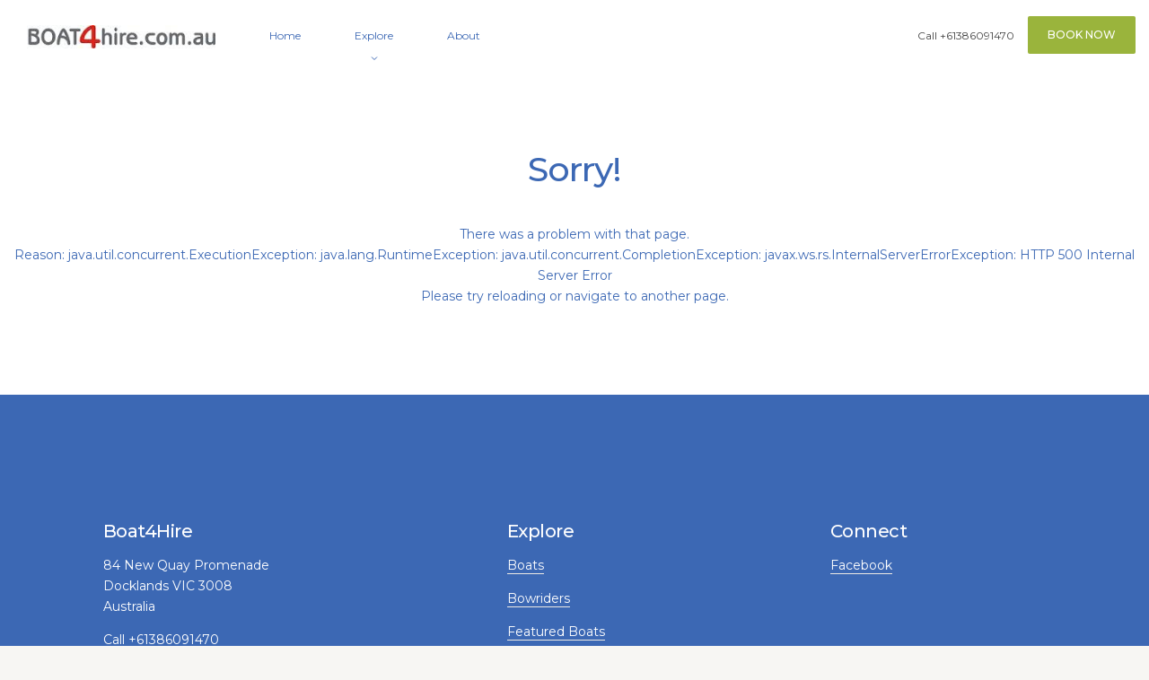

--- FILE ---
content_type: text/html;charset=utf-8
request_url: https://b4h.securedirectbookings.com/-mustang-28-3-days-self-drive-subscription-2hrs-training-free--pPH1C7R.html
body_size: 10154
content:
<!DOCTYPE html>
<!--[if lt IE 7 ]> <html lang="en" class="no-js lt-ie10 lt-ie9 lt-ie8 lt-ie7"> <![endif]-->
<!--[if IE 7 ]>    <html lang="en" class="no-js lt-ie10 lt-ie9 lt-ie8"> <![endif]-->
<!--[if IE 8 ]>    <html lang="en" class="no-js lt-ie10 lt-ie9"> <![endif]-->
<!--[if IE 9 ]>    <html lang="en" class="no-js lt-ie10"> <![endif]-->
<!--[if (gt IE 9)|!(IE)]><!-->
<html lang="en" class="no-js live">
<!--<![endif]-->
<head>
    <meta charset="utf-8">
    <meta name="apple-mobile-web-app-capable" content="yes"/>
    <meta name="viewport"
          content="width=device-width, initial-scale=1.0, maximum-scale=1.0, user-scalable=no"/>
    <meta name="apple-mobile-web-app-status-bar-style" content="black"/>
    
        <title>Boat4Hire</title>
    
        <meta name="description" content="">
    

    <link rel="stylesheet" href="/stylesheets/main.min.css">
    <script type="text/javascript">
window.NREUM||(NREUM={}),__nr_require=function(t,n,e){function r(e){if(!n[e]){var o=n[e]={exports:{}};t[e][0].call(o.exports,function(n){var o=t[e][1][n];return r(o||n)},o,o.exports)}return n[e].exports}if("function"==typeof __nr_require)return __nr_require;for(var o=0;o<e.length;o++)r(e[o]);return r}({1:[function(t,n,e){function r(t){try{s.console&&console.log(t)}catch(n){}}var o,i=t("ee"),a=t(15),s={};try{o=localStorage.getItem("__nr_flags").split(","),console&&"function"==typeof console.log&&(s.console=!0,o.indexOf("dev")!==-1&&(s.dev=!0),o.indexOf("nr_dev")!==-1&&(s.nrDev=!0))}catch(c){}s.nrDev&&i.on("internal-error",function(t){r(t.stack)}),s.dev&&i.on("fn-err",function(t,n,e){r(e.stack)}),s.dev&&(r("NR AGENT IN DEVELOPMENT MODE"),r("flags: "+a(s,function(t,n){return t}).join(", ")))},{}],2:[function(t,n,e){function r(t,n,e,r,s){try{p?p-=1:o(s||new UncaughtException(t,n,e),!0)}catch(f){try{i("ierr",[f,c.now(),!0])}catch(d){}}return"function"==typeof u&&u.apply(this,a(arguments))}function UncaughtException(t,n,e){this.message=t||"Uncaught error with no additional information",this.sourceURL=n,this.line=e}function o(t,n){var e=n?null:c.now();i("err",[t,e])}var i=t("handle"),a=t(16),s=t("ee"),c=t("loader"),f=t("gos"),u=window.onerror,d=!1,l="nr@seenError",p=0;c.features.err=!0,t(1),window.onerror=r;try{throw new Error}catch(h){"stack"in h&&(t(8),t(7),"addEventListener"in window&&t(5),c.xhrWrappable&&t(9),d=!0)}s.on("fn-start",function(t,n,e){d&&(p+=1)}),s.on("fn-err",function(t,n,e){d&&!e[l]&&(f(e,l,function(){return!0}),this.thrown=!0,o(e))}),s.on("fn-end",function(){d&&!this.thrown&&p>0&&(p-=1)}),s.on("internal-error",function(t){i("ierr",[t,c.now(),!0])})},{}],3:[function(t,n,e){t("loader").features.ins=!0},{}],4:[function(t,n,e){function r(t){}if(window.performance&&window.performance.timing&&window.performance.getEntriesByType){var o=t("ee"),i=t("handle"),a=t(8),s=t(7),c="learResourceTimings",f="addEventListener",u="resourcetimingbufferfull",d="bstResource",l="resource",p="-start",h="-end",m="fn"+p,w="fn"+h,v="bstTimer",y="pushState",g=t("loader");g.features.stn=!0,t(6);var b=NREUM.o.EV;o.on(m,function(t,n){var e=t[0];e instanceof b&&(this.bstStart=g.now())}),o.on(w,function(t,n){var e=t[0];e instanceof b&&i("bst",[e,n,this.bstStart,g.now()])}),a.on(m,function(t,n,e){this.bstStart=g.now(),this.bstType=e}),a.on(w,function(t,n){i(v,[n,this.bstStart,g.now(),this.bstType])}),s.on(m,function(){this.bstStart=g.now()}),s.on(w,function(t,n){i(v,[n,this.bstStart,g.now(),"requestAnimationFrame"])}),o.on(y+p,function(t){this.time=g.now(),this.startPath=location.pathname+location.hash}),o.on(y+h,function(t){i("bstHist",[location.pathname+location.hash,this.startPath,this.time])}),f in window.performance&&(window.performance["c"+c]?window.performance[f](u,function(t){i(d,[window.performance.getEntriesByType(l)]),window.performance["c"+c]()},!1):window.performance[f]("webkit"+u,function(t){i(d,[window.performance.getEntriesByType(l)]),window.performance["webkitC"+c]()},!1)),document[f]("scroll",r,{passive:!0}),document[f]("keypress",r,!1),document[f]("click",r,!1)}},{}],5:[function(t,n,e){function r(t){for(var n=t;n&&!n.hasOwnProperty(u);)n=Object.getPrototypeOf(n);n&&o(n)}function o(t){s.inPlace(t,[u,d],"-",i)}function i(t,n){return t[1]}var a=t("ee").get("events"),s=t(18)(a,!0),c=t("gos"),f=XMLHttpRequest,u="addEventListener",d="removeEventListener";n.exports=a,"getPrototypeOf"in Object?(r(document),r(window),r(f.prototype)):f.prototype.hasOwnProperty(u)&&(o(window),o(f.prototype)),a.on(u+"-start",function(t,n){var e=t[1],r=c(e,"nr@wrapped",function(){function t(){if("function"==typeof e.handleEvent)return e.handleEvent.apply(e,arguments)}var n={object:t,"function":e}[typeof e];return n?s(n,"fn-",null,n.name||"anonymous"):e});this.wrapped=t[1]=r}),a.on(d+"-start",function(t){t[1]=this.wrapped||t[1]})},{}],6:[function(t,n,e){var r=t("ee").get("history"),o=t(18)(r);n.exports=r,o.inPlace(window.history,["pushState","replaceState"],"-")},{}],7:[function(t,n,e){var r=t("ee").get("raf"),o=t(18)(r),i="equestAnimationFrame";n.exports=r,o.inPlace(window,["r"+i,"mozR"+i,"webkitR"+i,"msR"+i],"raf-"),r.on("raf-start",function(t){t[0]=o(t[0],"fn-")})},{}],8:[function(t,n,e){function r(t,n,e){t[0]=a(t[0],"fn-",null,e)}function o(t,n,e){this.method=e,this.timerDuration=isNaN(t[1])?0:+t[1],t[0]=a(t[0],"fn-",this,e)}var i=t("ee").get("timer"),a=t(18)(i),s="setTimeout",c="setInterval",f="clearTimeout",u="-start",d="-";n.exports=i,a.inPlace(window,[s,"setImmediate"],s+d),a.inPlace(window,[c],c+d),a.inPlace(window,[f,"clearImmediate"],f+d),i.on(c+u,r),i.on(s+u,o)},{}],9:[function(t,n,e){function r(t,n){d.inPlace(n,["onreadystatechange"],"fn-",s)}function o(){var t=this,n=u.context(t);t.readyState>3&&!n.resolved&&(n.resolved=!0,u.emit("xhr-resolved",[],t)),d.inPlace(t,y,"fn-",s)}function i(t){g.push(t),h&&(x?x.then(a):w?w(a):(E=-E,O.data=E))}function a(){for(var t=0;t<g.length;t++)r([],g[t]);g.length&&(g=[])}function s(t,n){return n}function c(t,n){for(var e in t)n[e]=t[e];return n}t(5);var f=t("ee"),u=f.get("xhr"),d=t(18)(u),l=NREUM.o,p=l.XHR,h=l.MO,m=l.PR,w=l.SI,v="readystatechange",y=["onload","onerror","onabort","onloadstart","onloadend","onprogress","ontimeout"],g=[];n.exports=u;var b=window.XMLHttpRequest=function(t){var n=new p(t);try{u.emit("new-xhr",[n],n),n.addEventListener(v,o,!1)}catch(e){try{u.emit("internal-error",[e])}catch(r){}}return n};if(c(p,b),b.prototype=p.prototype,d.inPlace(b.prototype,["open","send"],"-xhr-",s),u.on("send-xhr-start",function(t,n){r(t,n),i(n)}),u.on("open-xhr-start",r),h){var x=m&&m.resolve();if(!w&&!m){var E=1,O=document.createTextNode(E);new h(a).observe(O,{characterData:!0})}}else f.on("fn-end",function(t){t[0]&&t[0].type===v||a()})},{}],10:[function(t,n,e){function r(t){var n=this.params,e=this.metrics;if(!this.ended){this.ended=!0;for(var r=0;r<d;r++)t.removeEventListener(u[r],this.listener,!1);if(!n.aborted){if(e.duration=a.now()-this.startTime,4===t.readyState){n.status=t.status;var i=o(t,this.lastSize);if(i&&(e.rxSize=i),this.sameOrigin){var c=t.getResponseHeader("X-NewRelic-App-Data");c&&(n.cat=c.split(", ").pop())}}else n.status=0;e.cbTime=this.cbTime,f.emit("xhr-done",[t],t),s("xhr",[n,e,this.startTime])}}}function o(t,n){var e=t.responseType;if("json"===e&&null!==n)return n;var r="arraybuffer"===e||"blob"===e||"json"===e?t.response:t.responseText;return h(r)}function i(t,n){var e=c(n),r=t.params;r.host=e.hostname+":"+e.port,r.pathname=e.pathname,t.sameOrigin=e.sameOrigin}var a=t("loader");if(a.xhrWrappable){var s=t("handle"),c=t(11),f=t("ee"),u=["load","error","abort","timeout"],d=u.length,l=t("id"),p=t(14),h=t(13),m=window.XMLHttpRequest;a.features.xhr=!0,t(9),f.on("new-xhr",function(t){var n=this;n.totalCbs=0,n.called=0,n.cbTime=0,n.end=r,n.ended=!1,n.xhrGuids={},n.lastSize=null,p&&(p>34||p<10)||window.opera||t.addEventListener("progress",function(t){n.lastSize=t.loaded},!1)}),f.on("open-xhr-start",function(t){this.params={method:t[0]},i(this,t[1]),this.metrics={}}),f.on("open-xhr-end",function(t,n){"loader_config"in NREUM&&"xpid"in NREUM.loader_config&&this.sameOrigin&&n.setRequestHeader("X-NewRelic-ID",NREUM.loader_config.xpid)}),f.on("send-xhr-start",function(t,n){var e=this.metrics,r=t[0],o=this;if(e&&r){var i=h(r);i&&(e.txSize=i)}this.startTime=a.now(),this.listener=function(t){try{"abort"===t.type&&(o.params.aborted=!0),("load"!==t.type||o.called===o.totalCbs&&(o.onloadCalled||"function"!=typeof n.onload))&&o.end(n)}catch(e){try{f.emit("internal-error",[e])}catch(r){}}};for(var s=0;s<d;s++)n.addEventListener(u[s],this.listener,!1)}),f.on("xhr-cb-time",function(t,n,e){this.cbTime+=t,n?this.onloadCalled=!0:this.called+=1,this.called!==this.totalCbs||!this.onloadCalled&&"function"==typeof e.onload||this.end(e)}),f.on("xhr-load-added",function(t,n){var e=""+l(t)+!!n;this.xhrGuids&&!this.xhrGuids[e]&&(this.xhrGuids[e]=!0,this.totalCbs+=1)}),f.on("xhr-load-removed",function(t,n){var e=""+l(t)+!!n;this.xhrGuids&&this.xhrGuids[e]&&(delete this.xhrGuids[e],this.totalCbs-=1)}),f.on("addEventListener-end",function(t,n){n instanceof m&&"load"===t[0]&&f.emit("xhr-load-added",[t[1],t[2]],n)}),f.on("removeEventListener-end",function(t,n){n instanceof m&&"load"===t[0]&&f.emit("xhr-load-removed",[t[1],t[2]],n)}),f.on("fn-start",function(t,n,e){n instanceof m&&("onload"===e&&(this.onload=!0),("load"===(t[0]&&t[0].type)||this.onload)&&(this.xhrCbStart=a.now()))}),f.on("fn-end",function(t,n){this.xhrCbStart&&f.emit("xhr-cb-time",[a.now()-this.xhrCbStart,this.onload,n],n)})}},{}],11:[function(t,n,e){n.exports=function(t){var n=document.createElement("a"),e=window.location,r={};n.href=t,r.port=n.port;var o=n.href.split("://");!r.port&&o[1]&&(r.port=o[1].split("/")[0].split("@").pop().split(":")[1]),r.port&&"0"!==r.port||(r.port="https"===o[0]?"443":"80"),r.hostname=n.hostname||e.hostname,r.pathname=n.pathname,r.protocol=o[0],"/"!==r.pathname.charAt(0)&&(r.pathname="/"+r.pathname);var i=!n.protocol||":"===n.protocol||n.protocol===e.protocol,a=n.hostname===document.domain&&n.port===e.port;return r.sameOrigin=i&&(!n.hostname||a),r}},{}],12:[function(t,n,e){function r(){}function o(t,n,e){return function(){return i(t,[f.now()].concat(s(arguments)),n?null:this,e),n?void 0:this}}var i=t("handle"),a=t(15),s=t(16),c=t("ee").get("tracer"),f=t("loader"),u=NREUM;"undefined"==typeof window.newrelic&&(newrelic=u);var d=["setPageViewName","setCustomAttribute","setErrorHandler","finished","addToTrace","inlineHit","addRelease"],l="api-",p=l+"ixn-";a(d,function(t,n){u[n]=o(l+n,!0,"api")}),u.addPageAction=o(l+"addPageAction",!0),u.setCurrentRouteName=o(l+"routeName",!0),n.exports=newrelic,u.interaction=function(){return(new r).get()};var h=r.prototype={createTracer:function(t,n){var e={},r=this,o="function"==typeof n;return i(p+"tracer",[f.now(),t,e],r),function(){if(c.emit((o?"":"no-")+"fn-start",[f.now(),r,o],e),o)try{return n.apply(this,arguments)}catch(t){throw c.emit("fn-err",[arguments,this,t],e),t}finally{c.emit("fn-end",[f.now()],e)}}}};a("setName,setAttribute,save,ignore,onEnd,getContext,end,get".split(","),function(t,n){h[n]=o(p+n)}),newrelic.noticeError=function(t){"string"==typeof t&&(t=new Error(t)),i("err",[t,f.now()])}},{}],13:[function(t,n,e){n.exports=function(t){if("string"==typeof t&&t.length)return t.length;if("object"==typeof t){if("undefined"!=typeof ArrayBuffer&&t instanceof ArrayBuffer&&t.byteLength)return t.byteLength;if("undefined"!=typeof Blob&&t instanceof Blob&&t.size)return t.size;if(!("undefined"!=typeof FormData&&t instanceof FormData))try{return JSON.stringify(t).length}catch(n){return}}}},{}],14:[function(t,n,e){var r=0,o=navigator.userAgent.match(/Firefox[\/\s](\d+\.\d+)/);o&&(r=+o[1]),n.exports=r},{}],15:[function(t,n,e){function r(t,n){var e=[],r="",i=0;for(r in t)o.call(t,r)&&(e[i]=n(r,t[r]),i+=1);return e}var o=Object.prototype.hasOwnProperty;n.exports=r},{}],16:[function(t,n,e){function r(t,n,e){n||(n=0),"undefined"==typeof e&&(e=t?t.length:0);for(var r=-1,o=e-n||0,i=Array(o<0?0:o);++r<o;)i[r]=t[n+r];return i}n.exports=r},{}],17:[function(t,n,e){n.exports={exists:"undefined"!=typeof window.performance&&window.performance.timing&&"undefined"!=typeof window.performance.timing.navigationStart}},{}],18:[function(t,n,e){function r(t){return!(t&&t instanceof Function&&t.apply&&!t[a])}var o=t("ee"),i=t(16),a="nr@original",s=Object.prototype.hasOwnProperty,c=!1;n.exports=function(t,n){function e(t,n,e,o){function nrWrapper(){var r,a,s,c;try{a=this,r=i(arguments),s="function"==typeof e?e(r,a):e||{}}catch(f){l([f,"",[r,a,o],s])}u(n+"start",[r,a,o],s);try{return c=t.apply(a,r)}catch(d){throw u(n+"err",[r,a,d],s),d}finally{u(n+"end",[r,a,c],s)}}return r(t)?t:(n||(n=""),nrWrapper[a]=t,d(t,nrWrapper),nrWrapper)}function f(t,n,o,i){o||(o="");var a,s,c,f="-"===o.charAt(0);for(c=0;c<n.length;c++)s=n[c],a=t[s],r(a)||(t[s]=e(a,f?s+o:o,i,s))}function u(e,r,o){if(!c||n){var i=c;c=!0;try{t.emit(e,r,o,n)}catch(a){l([a,e,r,o])}c=i}}function d(t,n){if(Object.defineProperty&&Object.keys)try{var e=Object.keys(t);return e.forEach(function(e){Object.defineProperty(n,e,{get:function(){return t[e]},set:function(n){return t[e]=n,n}})}),n}catch(r){l([r])}for(var o in t)s.call(t,o)&&(n[o]=t[o]);return n}function l(n){try{t.emit("internal-error",n)}catch(e){}}return t||(t=o),e.inPlace=f,e.flag=a,e}},{}],ee:[function(t,n,e){function r(){}function o(t){function n(t){return t&&t instanceof r?t:t?c(t,s,i):i()}function e(e,r,o,i){if(!l.aborted||i){t&&t(e,r,o);for(var a=n(o),s=h(e),c=s.length,f=0;f<c;f++)s[f].apply(a,r);var d=u[y[e]];return d&&d.push([g,e,r,a]),a}}function p(t,n){v[t]=h(t).concat(n)}function h(t){return v[t]||[]}function m(t){return d[t]=d[t]||o(e)}function w(t,n){f(t,function(t,e){n=n||"feature",y[e]=n,n in u||(u[n]=[])})}var v={},y={},g={on:p,emit:e,get:m,listeners:h,context:n,buffer:w,abort:a,aborted:!1};return g}function i(){return new r}function a(){(u.api||u.feature)&&(l.aborted=!0,u=l.backlog={})}var s="nr@context",c=t("gos"),f=t(15),u={},d={},l=n.exports=o();l.backlog=u},{}],gos:[function(t,n,e){function r(t,n,e){if(o.call(t,n))return t[n];var r=e();if(Object.defineProperty&&Object.keys)try{return Object.defineProperty(t,n,{value:r,writable:!0,enumerable:!1}),r}catch(i){}return t[n]=r,r}var o=Object.prototype.hasOwnProperty;n.exports=r},{}],handle:[function(t,n,e){function r(t,n,e,r){o.buffer([t],r),o.emit(t,n,e)}var o=t("ee").get("handle");n.exports=r,r.ee=o},{}],id:[function(t,n,e){function r(t){var n=typeof t;return!t||"object"!==n&&"function"!==n?-1:t===window?0:a(t,i,function(){return o++})}var o=1,i="nr@id",a=t("gos");n.exports=r},{}],loader:[function(t,n,e){function r(){if(!x++){var t=b.info=NREUM.info,n=l.getElementsByTagName("script")[0];if(setTimeout(u.abort,3e4),!(t&&t.licenseKey&&t.applicationID&&n))return u.abort();f(y,function(n,e){t[n]||(t[n]=e)}),c("mark",["onload",a()+b.offset],null,"api");var e=l.createElement("script");e.src="https://"+t.agent,n.parentNode.insertBefore(e,n)}}function o(){"complete"===l.readyState&&i()}function i(){c("mark",["domContent",a()+b.offset],null,"api")}function a(){return E.exists&&performance.now?Math.round(performance.now()):(s=Math.max((new Date).getTime(),s))-b.offset}var s=(new Date).getTime(),c=t("handle"),f=t(15),u=t("ee"),d=window,l=d.document,p="addEventListener",h="attachEvent",m=d.XMLHttpRequest,w=m&&m.prototype;NREUM.o={ST:setTimeout,SI:d.setImmediate,CT:clearTimeout,XHR:m,REQ:d.Request,EV:d.Event,PR:d.Promise,MO:d.MutationObserver};var v=""+location,y={beacon:"bam.nr-data.net",errorBeacon:"bam.nr-data.net",agent:"js-agent.newrelic.com/nr-1071.min.js"},g=m&&w&&w[p]&&!/CriOS/.test(navigator.userAgent),b=n.exports={offset:s,now:a,origin:v,features:{},xhrWrappable:g};t(12),l[p]?(l[p]("DOMContentLoaded",i,!1),d[p]("load",r,!1)):(l[h]("onreadystatechange",o),d[h]("onload",r)),c("mark",["firstbyte",s],null,"api");var x=0,E=t(17)},{}]},{},["loader",2,10,4,3]);
;NREUM.info={beacon:"bam.nr-data.net",errorBeacon:"bam.nr-data.net",licenseKey:"fac5ff6a9a",applicationID:"88489458",sa:1}
</script>
    <link href="/favicon.ico" rel="shortcut icon">
    <link rel="stylesheet" href="/stylesheets/main.min.css">
</head>

<body>

    <svg class="hide">
    <defs>
        <g id="ico-arrow-next">
            <polyline stroke-linecap="round" stroke-linejoin="round" stroke-miterlimit="10" points="5.5,23.5 18.5,12 5.5,0.5 " />
        </g>
        <g id="ico-arrow-prev">
            <polyline stroke-linecap="round" stroke-linejoin="round" stroke-miterlimit="10" points="18.5,23.5 5.5,12 18.5,0.5 " />
        </g>
        <g id="ico-map">
            <polygon fill="none" stroke-linecap="round" stroke-linejoin="round" stroke-miterlimit="10" points="7.5,21.5 
                0.5,16.5 0.5,0.5 7.5,5.5 14.5,0.5 21.5,5.5 21.5,21.5 14.5,16.5  " />
            <line fill="none" stroke-linecap="round" stroke-linejoin="round" stroke-miterlimit="10" x1="7.5" y1="5.5" x2="7.5" y2="21.5" />
            <line fill="none" stroke-linecap="round" stroke-linejoin="round" stroke-miterlimit="10" x1="14.5" y1="16.5" x2="14.5" y2="0.5" />
        </g>
        <g id="caret-down">
            <polyline points="2,3.5 5,6.5 8,3.5 " />
        </g>
        <g id="calendar">
            <polyline points="4.5,2.5 0.5,2.5 0.5,23.5 23.5,23.5 23.5,2.5 19.5,2.5  " />
            <rect x="4.5" y="0.5" width="3" height="4" />
            <rect x="16.5" y="0.5" width="3" height="4" />
            <line x1="7.5" y1="2.5" x2="16.5" y2="2.5" />
            <line x1="0.5" y1="7.5" x2="23.5" y2="7.5" />
        </g>
        <g id="rezdy-ico">
            <path d="M13.3,13.6c-0.4,0.8-1.2,0.9-2,0.9c-1.1-0.1-1.5-1.3-1.3-2.1c0.2-0.8,2-1.4,2.7-0.8
            C13.4,12.2,13.7,12.8,13.3,13.6z M12.7,7.2c-1.7,1.1-7.8,3.1-5.5,3.8c0,0,0.9,0.1,0.9,0.5c0,0.7-0.5,0.8-0.8,0.7
            c-0.6-0.2-1.1,0.1-2.8,0.7c-2.2,0.8-3.5-1.8-1.5-2.8c0.1,0,4.9-2.5,5-2.6c2.3-1.2,0.5-2.8-1.6-2C5.1,6.4,3.7,5.8,3,4.4
            C1.8,1.8,5.9,0.4,7.2,2.7c0.8,1.1,2.7,1.4,3.7,1C13.5,2.3,15.2,5.7,12.7,7.2z" />
        </g>
        <g id="pax">
            <path d="M0.5,7.5h7v5c0,1.1-0.9,2-2,2v6h-3v-6c-1.1,0-2-0.9-2-2V7.5z"/>
            <circle cx="4" cy="3" r="2.5"/>
        </g>
        <g id="time">
            <circle cx="12" cy="12" r="11.5"/>
            <polyline points="11.5,6.5 11.5,12 17.5,17.5 "/>
        </g>
        <g id="lock">
            <circle cx="12" cy="15" r="0.5"/>
            <line x1="12" y1="15.5" x2="12" y2="18.5"/>
            <rect x="3.5" y="9.5" width="17" height="14"/>
            <path d="M6.5,6C6.5,3,9,0.5,12,0.5S17.5,3,17.5,6v3.5h-11V6z"/>
        </g>
        <g id="confirm">
    <polyline points="21.2,14.5 17.1,18.9 14.2,16.1     "/>
    <path d="M9.5,16.5H2c-0.8,0-1.5-0.7-1.5-1.5V4c0-0.8,0.7-1.5,1.5-1.5h18c0.8,0,1.5,0.7,1.5,1.5v4.5"/>
    <polyline points="21,3 11,11 0.9,2.9    "/>
    <circle cx="17.4" cy="16.5" r="6"/>
        </g>
    </defs>
</svg>

	<div class="wrapper blue">




<header class="header clear" role="banner">
    
    <div class="container-fluid bleed container-top">
        <div class="logo">
            
            <a href="/">
                <img class="logo-img" src="https://img.rezdy.com/LOGO/135498/b4h_logo.jpg" />
            </a>
        </div>
        <nav role="navigation">
            <a class="btn" href="boats-c277858.html">Book Now</a>
            <div class="book-header">
                Call <a href="tel:+61386091470">+61386091470</a>
            </div>
            <ul class="nav nav-top">
    <li><a href="/">Home</a></li>
    <li><a class="pointer">Explore <svg><use xlink:href="#caret-down"></use></svg></a>
        <ul class="sub-menu">
            <li><a href="boats-c277858.html"><span>Boats</span><img class="OF-cover" src="https://img.rezdy.com/PRODUCT_IMAGE/135498/GC_tb.jpg" ></a></li>
            <li><a href="bowriders-c407498.html"><span>Bowriders</span><img class="OF-cover" src="https://img.rezdy.com/PRODUCT_IMAGE/135498/5ac66b69f9234dc6a1733c0678ae4825Bow_Rider_90_Side_tb.JPG" ></a></li>
            <li><a href="featured-boats-c460564.html"><span>Featured Boats</span><img class="OF-cover" src="https://img.rezdy.com/PRODUCT_IMAGE/135498/IMG_0029_tb.JPG" ></a></li>
            <li><a href="nye-boats-c494537.html"><span>NYE Boats</span><img class="OF-cover" src="https://img.rezdy.com/PRODUCT_IMAGE/135498/nye_tb.jpg" ></a></li>
        </ul>
    </li>
    
    <li><a href="/about-us.html">About</a></li>
</ul>
        </nav>
    </div>

</header>

<section class="banner banner-reverse medium">
    <div class="container-fluid">
        <div class="row">
           <div class="headline">
	<h1>Sorry!</h1>
	<p class="nmt nmb">There was a problem with that page.</p>
	<p class="nmt nmb">Reason: java.util.concurrent.ExecutionException: java.lang.RuntimeException: java.util.concurrent.CompletionException: javax.ws.rs.InternalServerErrorException: HTTP 500 Internal Server Error</p>
	<p class="nmt">Please try reloading or navigate to another page.</p>
</div>

<div class="hide">java.lang.IllegalStateException: java.util.concurrent.ExecutionException: java.lang.RuntimeException: java.util.concurrent.CompletionException: javax.ws.rs.InternalServerErrorException: HTTP 500 Internal Server Error
	at com.rezdy.website.spark.Website.renderProduct(Website.java:502)
	at com.rezdy.website.spark.Website.routeUrl(Website.java:221)
	at com.rezdy.website.spark.Website.routeRequest(Website.java:185)
	at com.rezdy.website.spark.Website.lambda$start$1(Website.java:77)
	at spark.RouteImpl$1.handle(RouteImpl.java:72)
	at spark.http.matching.Routes.execute(Routes.java:61)
	at spark.http.matching.MatcherFilter.doFilter(MatcherFilter.java:130)
	at spark.embeddedserver.jetty.JettyHandler.doHandle(JettyHandler.java:50)
	at org.eclipse.jetty.server.session.SessionHandler.doScope(SessionHandler.java:1568)
	at org.eclipse.jetty.server.handler.ScopedHandler.handle(ScopedHandler.java:141)
	at org.eclipse.jetty.server.handler.HandlerWrapper.handle(HandlerWrapper.java:132)
	at org.eclipse.jetty.server.Server.handle(Server.java:530)
	at org.eclipse.jetty.server.HttpChannel.handle(HttpChannel.java:347)
	at org.eclipse.jetty.server.HttpConnection.onFillable(HttpConnection.java:256)
	at org.eclipse.jetty.io.AbstractConnection$ReadCallback.succeeded(AbstractConnection.java:279)
	at org.eclipse.jetty.io.FillInterest.fillable(FillInterest.java:102)
	at org.eclipse.jetty.io.ChannelEndPoint$2.run(ChannelEndPoint.java:124)
	at org.eclipse.jetty.util.thread.strategy.EatWhatYouKill.doProduce(EatWhatYouKill.java:247)
	at org.eclipse.jetty.util.thread.strategy.EatWhatYouKill.produce(EatWhatYouKill.java:140)
	at org.eclipse.jetty.util.thread.strategy.EatWhatYouKill.run(EatWhatYouKill.java:131)
	at org.eclipse.jetty.util.thread.ReservedThreadExecutor$ReservedThread.run(ReservedThreadExecutor.java:382)
	at org.eclipse.jetty.util.thread.QueuedThreadPool.runJob(QueuedThreadPool.java:708)
	at org.eclipse.jetty.util.thread.QueuedThreadPool$2.run(QueuedThreadPool.java:626)
	at java.lang.Thread.run(Thread.java:748)
Caused by: java.util.concurrent.ExecutionException: java.lang.RuntimeException: java.util.concurrent.CompletionException: javax.ws.rs.InternalServerErrorException: HTTP 500 Internal Server Error
	at java.util.concurrent.CompletableFuture.reportGet(CompletableFuture.java:357)
	at java.util.concurrent.CompletableFuture.get(CompletableFuture.java:1908)
	at com.rezdy.website.spark.Website.renderProduct(Website.java:497)
	... 23 more
Caused by: java.lang.RuntimeException: java.util.concurrent.CompletionException: javax.ws.rs.InternalServerErrorException: HTTP 500 Internal Server Error
	at com.rezdy.website.client.ApiClient.lambda$getProduct$5(ApiClient.java:181)
	at java.util.concurrent.CompletableFuture.uniExceptionally(CompletableFuture.java:884)
	at java.util.concurrent.CompletableFuture$UniExceptionally.tryFire(CompletableFuture.java:866)
	at java.util.concurrent.CompletableFuture.postComplete(CompletableFuture.java:488)
	at java.util.concurrent.CompletableFuture$AsyncSupply.run(CompletableFuture.java:1609)
	at java.util.concurrent.ThreadPoolExecutor.runWorker(ThreadPoolExecutor.java:1149)
	at java.util.concurrent.ThreadPoolExecutor$Worker.run(ThreadPoolExecutor.java:624)
	... 1 more
Caused by: java.util.concurrent.CompletionException: javax.ws.rs.InternalServerErrorException: HTTP 500 Internal Server Error
	at java.util.concurrent.CompletableFuture.encodeThrowable(CompletableFuture.java:273)
	at java.util.concurrent.CompletableFuture.completeThrowable(CompletableFuture.java:280)
	at java.util.concurrent.CompletableFuture$AsyncSupply.run(CompletableFuture.java:1606)
	... 3 more
Caused by: javax.ws.rs.InternalServerErrorException: HTTP 500 Internal Server Error
	at org.glassfish.jersey.client.JerseyInvocation.convertToException(JerseyInvocation.java:1098)
	at org.glassfish.jersey.client.JerseyInvocation.translate(JerseyInvocation.java:883)
	at org.glassfish.jersey.client.JerseyInvocation.lambda$invoke$1(JerseyInvocation.java:767)
	at org.glassfish.jersey.internal.Errors.process(Errors.java:316)
	at org.glassfish.jersey.internal.Errors.process(Errors.java:298)
	at org.glassfish.jersey.internal.Errors.process(Errors.java:229)
	at org.glassfish.jersey.process.internal.RequestScope.runInScope(RequestScope.java:414)
	at org.glassfish.jersey.client.JerseyInvocation.invoke(JerseyInvocation.java:765)
	at org.glassfish.jersey.client.JerseyInvocation$Builder.method(JerseyInvocation.java:456)
	at org.glassfish.jersey.client.JerseyCompletionStageRxInvoker.lambda$method$1(JerseyCompletionStageRxInvoker.java:70)
	at java.util.concurrent.CompletableFuture$AsyncSupply.run(CompletableFuture.java:1604)
	... 3 more
</div>
        </div>
    </div>
</section>

<footer role="contentinfo">
        <div class="container bleed-sides">
            <div class="row-fluid">
                <div class="col-sm-4 mb">
                    <h3 class="text-white">Boat4Hire</h3>
                    <p>
                        <p>
	84 New Quay Promenade
	<br />
	Docklands
	VIC
	3008
	<br />
	Australia
</p>
                    </p>
                    <p>
                        Call <a href="tel:+61386091470">+61386091470</a>
                    </p>
                </div>
                <div class="col-sm-3 col-md-offset-1 mb">
                    <h3 class="text-white">Explore</h3>
                  
                    <p><a href="boats-c277858.html"><span>Boats</span></a></p>
                  
                    <p><a href="boats-c277858.html"><span>Bowriders</span></a></p>
                  
                    <p><a href="boats-c277858.html"><span>Featured Boats</span></a></p>
                  
                    <p><a href="boats-c277858.html"><span>NYE Boats</span></a></p>
                </div>
                <div class="col-sm-3 col-md-offset-1 mb">
                    <h3 class="text-white">Connect</h3>
                    <p><a href="https://www.facebook.com/www.boat4hire.com.au/?ref=bookmarks" target="_blank">Facebook</a></p>
                    
                    
                    
                    
                    
                    
                    
                </div>
                <div class="col-sm-9 copyright">
                    <small><span>2026</span> &copy; <span>Boat4Hire</span></small>
                </div>
                <div class="col-sm-3 rezdy-promo">
                    <small>
                        <a href="https://www.rezdy.com/" target="_blank">
                        <svg>
                            <use xmlns:xlink="http://www.w3.org/1999/xlink" xlink:href="#rezdy-ico"></use>
                        </svg>
                        Rezdy Website Bookings</a>
                    </small>
                </div>
            </div>
        </div>

</footer>



<script type="text/javascript" src="https://b4h.rezdy.com/pluginJs?script=modal"></script>

</div>

<script src="/javascripts/vendor.min.js"></script>
<!-- Google Analytics -->
<script>
	(function(i,s,o,g,r,a,m){i['GoogleAnalyticsObject']=r;i[r]=i[r]||function(){
		(i[r].q=i[r].q||[]).push(arguments)},i[r].l=1*new Date();a=s.createElement(o),
		m=s.getElementsByTagName(o)[0];a.async=1;a.src=g;m.parentNode.insertBefore(a,m)
	})(window,document,'script','https://www.google-analytics.com/analytics.js','ga');

	ga('create', 'UA-97323045-1', 'auto');
	ga('send', 'pageview');
</script>
<!-- End Google Analytics -->

<!-- contactType : has to be one of the supported by google to be recognized, see https://developers.google.com/search/docs/data-types/corporate-contact -->
<script type="application/ld+json">
{
    "@context": "http://schema.org",
    "@type": "LocalBusiness",
    "currenciesAccepted": "AUD",
    "openingHours": "8:30am to 5:30pm",
    "description": "Whether you take a fishing trip or enjoy a scenic cruise down the Yarra, Boat 4 Hire is right here to let you share a great experience with friends and good company.<br><br>Speed boats are available all year round, for half or full days and weekends or a full week. Our half day rates make our prices more competitive than ever. There are also no ramp waiting times of two hours in and out during peak times with our in-the-water service.<br><br>When winds are above 10knots, we can safely continue operating made possible by our appropriate position in the harbour and river, different from other hire companies that are exposed in rougher waters by the bay. <br><br>Non-licensed drivers can now fish in Hobsons Bay and Williamstown. Book in the morning from 8:30am or in the afternoon from 1:00pm. <br><br><div><a href="http://www.boat4hire.com.au">www.boat4hire.com.au</a></div>",
    "logo": "https://img.rezdy.com/LOGO/135498/b4h_logo.jpg",
    "image": "https://img.rezdy.com/LOGO/135498/b4h_logo.jpg",
    "url": "http://www.boat4hire.com.au",
    "faxNumber": "",
    "telephone": "+61386091470",
    "name": "Boat4Hire",
    "contactPoint": {
        "@type": "ContactPoint",
        "telephone": "+61386091470",
        "contactType": "reservations"
    },
    "address": {
        "@type": "PostalAddress",
        "streetAddress": "84 New Quay Promenade",
        "addressLocality": "Docklands",
        "postalCode": "3008",
        "addressRegion": "VIC",
        "addressCountry": "Australia"
    },
    "location": {
        "@type": "Place",
        "address":{
            "addressRegion": "Melbourne",
            "addressCountry": "Australia"
        }
    }
}
</script>

</body>
</html>



--- FILE ---
content_type: text/css
request_url: https://b4h.securedirectbookings.com/stylesheets/main.min.css
body_size: 17497
content:
@import url(https://fonts.googleapis.com/css?family=Montserrat:400,500,700);/*!
 * Bootstrap v3.3.6 (http://getbootstrap.com)
 * Copyright 2011-2015 Twitter, Inc.
 * Licensed under MIT (https://github.com/twbs/bootstrap/blob/master/LICENSE)
 *//*! normalize.css v3.0.3 | MIT License | github.com/necolas/normalize.css */html{font-family:sans-serif;-ms-text-size-adjust:100%;-webkit-text-size-adjust:100%}body{margin:0}article,aside,details,figcaption,figure,footer,header,hgroup,main,menu,nav,section,summary{display:block}audio,canvas,progress,video{display:inline-block;vertical-align:baseline}audio:not([controls]){display:none;height:0}[hidden],template{display:none}a{background-color:transparent}a:active,a:hover{outline:0}abbr[title]{border-bottom:1px dotted}b,strong{font-weight:700}dfn{font-style:italic}h1{margin:.67em 0}mark{background:#ff0;color:#000}sub,sup{font-size:75%;line-height:0;position:relative;vertical-align:baseline}sup{top:-.5em}sub{bottom:-.25em}img{border:0}svg:not(:root){overflow:hidden}hr{box-sizing:content-box;height:0}pre{overflow:auto}code,kbd,pre,samp{font-family:monospace,monospace;font-size:1em}button,input,optgroup,select,textarea{color:inherit;font:inherit;margin:0}button{overflow:visible}button,select{text-transform:none}button,html input[type=button],input[type=reset],input[type=submit]{-webkit-appearance:button;cursor:pointer}button[disabled],html input[disabled]{cursor:default}button::-moz-focus-inner,input::-moz-focus-inner{border:0;padding:0}input[type=checkbox],input[type=radio]{box-sizing:border-box;padding:0}input[type=number]::-webkit-inner-spin-button,input[type=number]::-webkit-outer-spin-button{height:auto}input[type=search]{-webkit-appearance:textfield;box-sizing:content-box}input[type=search]::-webkit-search-cancel-button,input[type=search]::-webkit-search-decoration{-webkit-appearance:none}fieldset{border:1px solid silver;margin:0 2px;padding:.35em .625em .75em}legend{border:0;padding:0}textarea{overflow:auto}optgroup{font-weight:700}table{border-collapse:collapse;border-spacing:0}td,th{padding:0}*,:after,:before{-webkit-box-sizing:border-box;-moz-box-sizing:border-box;box-sizing:border-box}html{font-size:10px;-webkit-tap-highlight-color:rgba(0,0,0,0)}body{font-size:16px}button,input,select,textarea{font-family:inherit;font-size:inherit;line-height:inherit}a{color:#444;text-decoration:none}a:focus,a:hover{color:#1e1e1e;text-decoration:none}a:focus{outline:thin dotted;outline:5px auto -webkit-focus-ring-color;outline-offset:-2px}figure{margin:0}img{vertical-align:middle}.img-responsive{display:block;max-width:100%;height:auto}.img-rounded{border-radius:0}.img-thumbnail{padding:4px;line-height:1.68571429;background-color:#fff;border:1px solid #ddd;border-radius:0;-webkit-transition:all .2s ease-in-out .2s ease-in-out;-moz-transition:all .2s ease-in-out .2s ease-in-out;-ms-transition:all .2s ease-in-out .2s ease-in-out;-o-transition:all .2s ease-in-out .2s ease-in-out;transition:all .2s ease-in-out .2s ease-in-out;display:inline-block;max-width:100%;height:auto}.img-circle{border-radius:50%}hr{margin-top:26px;margin-bottom:26px;border:0;border-top:1px solid #fff}.sr-only{position:absolute;width:1px;height:1px;margin:-1px;padding:0;overflow:hidden;clip:rect(0,0,0,0);border:0}.sr-only-focusable:active,.sr-only-focusable:focus{position:static;width:auto;height:auto;margin:0;overflow:visible;clip:auto}[role=button]{cursor:pointer}.container,.container-fluid{margin-right:auto;margin-left:auto;padding-left:15px;padding-right:15px}@media (min-width:768px){.container{width:750px}}@media (min-width:992px){.container{width:970px}}@media (min-width:1200px){.container{width:1170px}}.row{margin-left:-15px;margin-right:-15px}.col-lg-1,.col-lg-10,.col-lg-11,.col-lg-12,.col-lg-2,.col-lg-3,.col-lg-4,.col-lg-5,.col-lg-6,.col-lg-7,.col-lg-8,.col-lg-9,.col-md-1,.col-md-10,.col-md-11,.col-md-12,.col-md-2,.col-md-3,.col-md-4,.col-md-5,.col-md-6,.col-md-7,.col-md-8,.col-md-9,.col-sm-1,.col-sm-10,.col-sm-11,.col-sm-12,.col-sm-2,.col-sm-3,.col-sm-4,.col-sm-5,.col-sm-6,.col-sm-7,.col-sm-8,.col-sm-9,.col-xs-1,.col-xs-10,.col-xs-11,.col-xs-12,.col-xs-2,.col-xs-3,.col-xs-4,.col-xs-5,.col-xs-6,.col-xs-7,.col-xs-8,.col-xs-9{position:relative;min-height:1px;padding-left:15px;padding-right:15px}.col-xs-1,.col-xs-10,.col-xs-11,.col-xs-12,.col-xs-2,.col-xs-3,.col-xs-4,.col-xs-5,.col-xs-6,.col-xs-7,.col-xs-8,.col-xs-9{float:left}.col-xs-12{width:100%}.col-xs-11{width:91.66666667%}.col-xs-10{width:83.33333333%}.col-xs-9{width:75%}.col-xs-8{width:66.66666667%}.col-xs-7{width:58.33333333%}.col-xs-6{width:50%}.col-xs-5{width:41.66666667%}.col-xs-4{width:33.33333333%}.col-xs-3{width:25%}.col-xs-2{width:16.66666667%}.col-xs-1{width:8.33333333%}.col-xs-pull-12{right:100%}.col-xs-pull-11{right:91.66666667%}.col-xs-pull-10{right:83.33333333%}.col-xs-pull-9{right:75%}.col-xs-pull-8{right:66.66666667%}.col-xs-pull-7{right:58.33333333%}.col-xs-pull-6{right:50%}.col-xs-pull-5{right:41.66666667%}.col-xs-pull-4{right:33.33333333%}.col-xs-pull-3{right:25%}.col-xs-pull-2{right:16.66666667%}.col-xs-pull-1{right:8.33333333%}.col-xs-pull-0{right:auto}.col-xs-push-12{left:100%}.col-xs-push-11{left:91.66666667%}.col-xs-push-10{left:83.33333333%}.col-xs-push-9{left:75%}.col-xs-push-8{left:66.66666667%}.col-xs-push-7{left:58.33333333%}.col-xs-push-6{left:50%}.col-xs-push-5{left:41.66666667%}.col-xs-push-4{left:33.33333333%}.col-xs-push-3{left:25%}.col-xs-push-2{left:16.66666667%}.col-xs-push-1{left:8.33333333%}.col-xs-push-0{left:auto}.col-xs-offset-12{margin-left:100%}.col-xs-offset-11{margin-left:91.66666667%}.col-xs-offset-10{margin-left:83.33333333%}.col-xs-offset-9{margin-left:75%}.col-xs-offset-8{margin-left:66.66666667%}.col-xs-offset-7{margin-left:58.33333333%}.col-xs-offset-6{margin-left:50%}.col-xs-offset-5{margin-left:41.66666667%}.col-xs-offset-4{margin-left:33.33333333%}.col-xs-offset-3{margin-left:25%}.col-xs-offset-2{margin-left:16.66666667%}.col-xs-offset-1{margin-left:8.33333333%}.col-xs-offset-0{margin-left:0}@media (min-width:768px){.col-sm-1,.col-sm-10,.col-sm-11,.col-sm-12,.col-sm-2,.col-sm-3,.col-sm-4,.col-sm-5,.col-sm-6,.col-sm-7,.col-sm-8,.col-sm-9{float:left}.col-sm-12{width:100%}.col-sm-11{width:91.66666667%}.col-sm-10{width:83.33333333%}.col-sm-9{width:75%}.col-sm-8{width:66.66666667%}.col-sm-7{width:58.33333333%}.col-sm-6{width:50%}.col-sm-5{width:41.66666667%}.col-sm-4{width:33.33333333%}.col-sm-3{width:25%}.col-sm-2{width:16.66666667%}.col-sm-1{width:8.33333333%}.col-sm-pull-12{right:100%}.col-sm-pull-11{right:91.66666667%}.col-sm-pull-10{right:83.33333333%}.col-sm-pull-9{right:75%}.col-sm-pull-8{right:66.66666667%}.col-sm-pull-7{right:58.33333333%}.col-sm-pull-6{right:50%}.col-sm-pull-5{right:41.66666667%}.col-sm-pull-4{right:33.33333333%}.col-sm-pull-3{right:25%}.col-sm-pull-2{right:16.66666667%}.col-sm-pull-1{right:8.33333333%}.col-sm-pull-0{right:auto}.col-sm-push-12{left:100%}.col-sm-push-11{left:91.66666667%}.col-sm-push-10{left:83.33333333%}.col-sm-push-9{left:75%}.col-sm-push-8{left:66.66666667%}.col-sm-push-7{left:58.33333333%}.col-sm-push-6{left:50%}.col-sm-push-5{left:41.66666667%}.col-sm-push-4{left:33.33333333%}.col-sm-push-3{left:25%}.col-sm-push-2{left:16.66666667%}.col-sm-push-1{left:8.33333333%}.col-sm-push-0{left:auto}.col-sm-offset-12{margin-left:100%}.col-sm-offset-11{margin-left:91.66666667%}.col-sm-offset-10{margin-left:83.33333333%}.col-sm-offset-9{margin-left:75%}.col-sm-offset-8{margin-left:66.66666667%}.col-sm-offset-7{margin-left:58.33333333%}.col-sm-offset-6{margin-left:50%}.col-sm-offset-5{margin-left:41.66666667%}.col-sm-offset-4{margin-left:33.33333333%}.col-sm-offset-3{margin-left:25%}.col-sm-offset-2{margin-left:16.66666667%}.col-sm-offset-1{margin-left:8.33333333%}.col-sm-offset-0{margin-left:0}}@media (min-width:992px){.col-md-1,.col-md-10,.col-md-11,.col-md-12,.col-md-2,.col-md-3,.col-md-4,.col-md-5,.col-md-6,.col-md-7,.col-md-8,.col-md-9{float:left}.col-md-12{width:100%}.col-md-11{width:91.66666667%}.col-md-10{width:83.33333333%}.col-md-9{width:75%}.col-md-8{width:66.66666667%}.col-md-7{width:58.33333333%}.col-md-6{width:50%}.col-md-5{width:41.66666667%}.col-md-4{width:33.33333333%}.col-md-3{width:25%}.col-md-2{width:16.66666667%}.col-md-1{width:8.33333333%}.col-md-pull-12{right:100%}.col-md-pull-11{right:91.66666667%}.col-md-pull-10{right:83.33333333%}.col-md-pull-9{right:75%}.col-md-pull-8{right:66.66666667%}.col-md-pull-7{right:58.33333333%}.col-md-pull-6{right:50%}.col-md-pull-5{right:41.66666667%}.col-md-pull-4{right:33.33333333%}.col-md-pull-3{right:25%}.col-md-pull-2{right:16.66666667%}.col-md-pull-1{right:8.33333333%}.col-md-pull-0{right:auto}.col-md-push-12{left:100%}.col-md-push-11{left:91.66666667%}.col-md-push-10{left:83.33333333%}.col-md-push-9{left:75%}.col-md-push-8{left:66.66666667%}.col-md-push-7{left:58.33333333%}.col-md-push-6{left:50%}.col-md-push-5{left:41.66666667%}.col-md-push-4{left:33.33333333%}.col-md-push-3{left:25%}.col-md-push-2{left:16.66666667%}.col-md-push-1{left:8.33333333%}.col-md-push-0{left:auto}.col-md-offset-12{margin-left:100%}.col-md-offset-11{margin-left:91.66666667%}.col-md-offset-10{margin-left:83.33333333%}.col-md-offset-9{margin-left:75%}.col-md-offset-8{margin-left:66.66666667%}.col-md-offset-7{margin-left:58.33333333%}.col-md-offset-6{margin-left:50%}.col-md-offset-5{margin-left:41.66666667%}.col-md-offset-4{margin-left:33.33333333%}.col-md-offset-3{margin-left:25%}.col-md-offset-2{margin-left:16.66666667%}.col-md-offset-1{margin-left:8.33333333%}.col-md-offset-0{margin-left:0}}@media (min-width:1200px){.col-lg-1,.col-lg-10,.col-lg-11,.col-lg-12,.col-lg-2,.col-lg-3,.col-lg-4,.col-lg-5,.col-lg-6,.col-lg-7,.col-lg-8,.col-lg-9{float:left}.col-lg-12{width:100%}.col-lg-11{width:91.66666667%}.col-lg-10{width:83.33333333%}.col-lg-9{width:75%}.col-lg-8{width:66.66666667%}.col-lg-7{width:58.33333333%}.col-lg-6{width:50%}.col-lg-5{width:41.66666667%}.col-lg-4{width:33.33333333%}.col-lg-3{width:25%}.col-lg-2{width:16.66666667%}.col-lg-1{width:8.33333333%}.col-lg-pull-12{right:100%}.col-lg-pull-11{right:91.66666667%}.col-lg-pull-10{right:83.33333333%}.col-lg-pull-9{right:75%}.col-lg-pull-8{right:66.66666667%}.col-lg-pull-7{right:58.33333333%}.col-lg-pull-6{right:50%}.col-lg-pull-5{right:41.66666667%}.col-lg-pull-4{right:33.33333333%}.col-lg-pull-3{right:25%}.col-lg-pull-2{right:16.66666667%}.col-lg-pull-1{right:8.33333333%}.col-lg-pull-0{right:auto}.col-lg-push-12{left:100%}.col-lg-push-11{left:91.66666667%}.col-lg-push-10{left:83.33333333%}.col-lg-push-9{left:75%}.col-lg-push-8{left:66.66666667%}.col-lg-push-7{left:58.33333333%}.col-lg-push-6{left:50%}.col-lg-push-5{left:41.66666667%}.col-lg-push-4{left:33.33333333%}.col-lg-push-3{left:25%}.col-lg-push-2{left:16.66666667%}.col-lg-push-1{left:8.33333333%}.col-lg-push-0{left:auto}.col-lg-offset-12{margin-left:100%}.col-lg-offset-11{margin-left:91.66666667%}.col-lg-offset-10{margin-left:83.33333333%}.col-lg-offset-9{margin-left:75%}.col-lg-offset-8{margin-left:66.66666667%}.col-lg-offset-7{margin-left:58.33333333%}.col-lg-offset-6{margin-left:50%}.col-lg-offset-5{margin-left:41.66666667%}.col-lg-offset-4{margin-left:33.33333333%}.col-lg-offset-3{margin-left:25%}.col-lg-offset-2{margin-left:16.66666667%}.col-lg-offset-1{margin-left:8.33333333%}.col-lg-offset-0{margin-left:0}}.btn{display:inline-block;margin-bottom:0;text-align:center;vertical-align:middle;touch-action:manipulation;cursor:pointer;border:1px solid transparent;white-space:nowrap;line-height:1.68571429;-webkit-user-select:none;-moz-user-select:none;-ms-user-select:none;user-select:none}.btn.active.focus,.btn.active:focus,.btn.focus,.btn:active.focus,.btn:active:focus,.btn:focus{outline:thin dotted;outline:5px auto -webkit-focus-ring-color;outline-offset:-2px}.btn.focus,.btn:focus,.btn:hover{color:#333;text-decoration:none}.btn.active,.btn:active{outline:0;background-image:none;-webkit-box-shadow:inset 0 3px 5px rgba(0,0,0,.125);box-shadow:inset 0 3px 5px rgba(0,0,0,.125)}.btn.disabled,.btn[disabled],fieldset[disabled] .btn{cursor:not-allowed;opacity:.65;filter:alpha(opacity=65);-webkit-box-shadow:none;box-shadow:none}a.btn.disabled,fieldset[disabled] a.btn{pointer-events:none}.btn-default{color:#333;background-color:#fff;border-color:#ccc}.btn-default.focus,.btn-default:focus{color:#333;background-color:#e6e6e6;border-color:#8c8c8c}.btn-default.active,.btn-default:active,.btn-default:hover,.open>.dropdown-toggle.btn-default{color:#333;background-color:#e6e6e6;border-color:#adadad}.btn-default.active.focus,.btn-default.active:focus,.btn-default.active:hover,.btn-default:active.focus,.btn-default:active:focus,.btn-default:active:hover,.open>.dropdown-toggle.btn-default.focus,.open>.dropdown-toggle.btn-default:focus,.open>.dropdown-toggle.btn-default:hover{color:#333;background-color:#d4d4d4;border-color:#8c8c8c}.btn-default.active,.btn-default:active,.open>.dropdown-toggle.btn-default{background-image:none}.btn-default.disabled.focus,.btn-default.disabled:focus,.btn-default.disabled:hover,.btn-default[disabled].focus,.btn-default[disabled]:focus,.btn-default[disabled]:hover,fieldset[disabled] .btn-default.focus,fieldset[disabled] .btn-default:focus,fieldset[disabled] .btn-default:hover{background-color:#fff;border-color:#ccc}.btn-default .badge{color:#fff;background-color:#333}.btn-primary{color:#fff;background-color:#3c68b4;border-color:#365da1}.btn-primary.focus,.btn-primary:focus{color:#fff;background-color:#2f528e;border-color:#162641}.btn-primary.active,.btn-primary:active,.btn-primary:hover,.open>.dropdown-toggle.btn-primary{color:#fff;background-color:#2f528e;border-color:#264273}.btn-primary.active.focus,.btn-primary.active:focus,.btn-primary.active:hover,.btn-primary:active.focus,.btn-primary:active:focus,.btn-primary:active:hover,.open>.dropdown-toggle.btn-primary.focus,.open>.dropdown-toggle.btn-primary:focus,.open>.dropdown-toggle.btn-primary:hover{color:#fff;background-color:#264273;border-color:#162641}.btn-primary.active,.btn-primary:active,.open>.dropdown-toggle.btn-primary{background-image:none}.btn-primary.disabled.focus,.btn-primary.disabled:focus,.btn-primary.disabled:hover,.btn-primary[disabled].focus,.btn-primary[disabled]:focus,.btn-primary[disabled]:hover,fieldset[disabled] .btn-primary.focus,fieldset[disabled] .btn-primary:focus,fieldset[disabled] .btn-primary:hover{background-color:#3c68b4;border-color:#365da1}.btn-primary .badge{color:#3c68b4;background-color:#fff}.btn-success{color:#fff;background-color:#62ba37;border-color:#58a631}.btn-success.focus,.btn-success:focus{color:#fff;background-color:#4d932b;border-color:#244414}.btn-success.active,.btn-success:active,.btn-success:hover,.open>.dropdown-toggle.btn-success{color:#fff;background-color:#4d932b;border-color:#3f7723}.btn-success.active.focus,.btn-success.active:focus,.btn-success.active:hover,.btn-success:active.focus,.btn-success:active:focus,.btn-success:active:hover,.open>.dropdown-toggle.btn-success.focus,.open>.dropdown-toggle.btn-success:focus,.open>.dropdown-toggle.btn-success:hover{color:#fff;background-color:#3f7723;border-color:#244414}.btn-success.active,.btn-success:active,.open>.dropdown-toggle.btn-success{background-image:none}.btn-success.disabled.focus,.btn-success.disabled:focus,.btn-success.disabled:hover,.btn-success[disabled].focus,.btn-success[disabled]:focus,.btn-success[disabled]:hover,fieldset[disabled] .btn-success.focus,fieldset[disabled] .btn-success:focus,fieldset[disabled] .btn-success:hover{background-color:#62ba37;border-color:#58a631}.btn-success .badge{color:#62ba37;background-color:#fff}.btn-info{color:#fff;background-color:#aadaf6;border-color:#93d0f4}.btn-info.focus,.btn-info:focus{color:#fff;background-color:#7cc6f1;border-color:#209ee7}.btn-info.active,.btn-info:active,.btn-info:hover,.open>.dropdown-toggle.btn-info{color:#fff;background-color:#7cc6f1;border-color:#5cb8ee}.btn-info.active.focus,.btn-info.active:focus,.btn-info.active:hover,.btn-info:active.focus,.btn-info:active:focus,.btn-info:active:hover,.open>.dropdown-toggle.btn-info.focus,.open>.dropdown-toggle.btn-info:focus,.open>.dropdown-toggle.btn-info:hover{color:#fff;background-color:#5cb8ee;border-color:#209ee7}.btn-info.active,.btn-info:active,.open>.dropdown-toggle.btn-info{background-image:none}.btn-info.disabled.focus,.btn-info.disabled:focus,.btn-info.disabled:hover,.btn-info[disabled].focus,.btn-info[disabled]:focus,.btn-info[disabled]:hover,fieldset[disabled] .btn-info.focus,fieldset[disabled] .btn-info:focus,fieldset[disabled] .btn-info:hover{background-color:#aadaf6;border-color:#93d0f4}.btn-info .badge{color:#aadaf6;background-color:#fff}.btn-warning{color:#fff;background-color:#f7c600;border-color:#deb200}.btn-warning.focus,.btn-warning:focus{color:#fff;background-color:#c49d00;border-color:#5e4b00}.btn-warning.active,.btn-warning:active,.btn-warning:hover,.open>.dropdown-toggle.btn-warning{color:#fff;background-color:#c49d00;border-color:#a08000}.btn-warning.active.focus,.btn-warning.active:focus,.btn-warning.active:hover,.btn-warning:active.focus,.btn-warning:active:focus,.btn-warning:active:hover,.open>.dropdown-toggle.btn-warning.focus,.open>.dropdown-toggle.btn-warning:focus,.open>.dropdown-toggle.btn-warning:hover{color:#fff;background-color:#a08000;border-color:#5e4b00}.btn-warning.active,.btn-warning:active,.open>.dropdown-toggle.btn-warning{background-image:none}.btn-warning.disabled.focus,.btn-warning.disabled:focus,.btn-warning.disabled:hover,.btn-warning[disabled].focus,.btn-warning[disabled]:focus,.btn-warning[disabled]:hover,fieldset[disabled] .btn-warning.focus,fieldset[disabled] .btn-warning:focus,fieldset[disabled] .btn-warning:hover{background-color:#f7c600;border-color:#deb200}.btn-warning .badge{color:#f7c600;background-color:#fff}.btn-danger{color:#fff;background-color:#f79c00;border-color:#de8c00}.btn-danger.focus,.btn-danger:focus{color:#fff;background-color:#c47c00;border-color:#5e3b00}.btn-danger.active,.btn-danger:active,.btn-danger:hover,.open>.dropdown-toggle.btn-danger{color:#fff;background-color:#c47c00;border-color:#a06500}.btn-danger.active.focus,.btn-danger.active:focus,.btn-danger.active:hover,.btn-danger:active.focus,.btn-danger:active:focus,.btn-danger:active:hover,.open>.dropdown-toggle.btn-danger.focus,.open>.dropdown-toggle.btn-danger:focus,.open>.dropdown-toggle.btn-danger:hover{color:#fff;background-color:#a06500;border-color:#5e3b00}.btn-danger.active,.btn-danger:active,.open>.dropdown-toggle.btn-danger{background-image:none}.btn-danger.disabled.focus,.btn-danger.disabled:focus,.btn-danger.disabled:hover,.btn-danger[disabled].focus,.btn-danger[disabled]:focus,.btn-danger[disabled]:hover,fieldset[disabled] .btn-danger.focus,fieldset[disabled] .btn-danger:focus,fieldset[disabled] .btn-danger:hover{background-color:#f79c00;border-color:#de8c00}.btn-danger .badge{color:#f79c00;background-color:#fff}.btn-link{color:#444;font-weight:400;border-radius:0}.btn-link,.btn-link.active,.btn-link:active,.btn-link[disabled],fieldset[disabled] .btn-link{background-color:transparent;-webkit-box-shadow:none;box-shadow:none}.btn-link,.btn-link:active,.btn-link:focus,.btn-link:hover{border-color:transparent}.btn-link:focus,.btn-link:hover{color:#1e1e1e;text-decoration:none;background-color:transparent}.btn-link[disabled]:focus,.btn-link[disabled]:hover,fieldset[disabled] .btn-link:focus,fieldset[disabled] .btn-link:hover{color:#bbb;text-decoration:none}.btn-group-lg>.btn,.btn-lg{padding:10px 16px;font-size:20px;line-height:1.3333333;border-radius:0}.btn-group-sm>.btn,.btn-sm{padding:5px 10px;font-size:14px;line-height:1.5;border-radius:0}.btn-group-xs>.btn,.btn-xs{padding:1px 5px;font-size:14px;line-height:1.5;border-radius:0}.btn-block{display:block;width:100%}.btn-block+.btn-block{margin-top:5px}input[type=button].btn-block,input[type=reset].btn-block,input[type=submit].btn-block{width:100%}.btn-group,.btn-group-vertical{position:relative;display:inline-block;vertical-align:middle}.btn-group-vertical>.btn,.btn-group>.btn{position:relative;float:left}.btn-group-vertical>.btn.active,.btn-group-vertical>.btn:active,.btn-group-vertical>.btn:focus,.btn-group-vertical>.btn:hover,.btn-group>.btn.active,.btn-group>.btn:active,.btn-group>.btn:focus,.btn-group>.btn:hover{z-index:2}.btn-group .btn+.btn,.btn-group .btn+.btn-group,.btn-group .btn-group+.btn,.btn-group .btn-group+.btn-group{margin-left:-1px}.btn-toolbar{margin-left:-5px}.btn-toolbar .btn,.btn-toolbar .btn-group,.btn-toolbar .input-group{float:left}.btn-toolbar>.btn,.btn-toolbar>.btn-group,.btn-toolbar>.input-group{margin-left:5px}.btn-group>.btn:not(:first-child):not(:last-child):not(.dropdown-toggle){border-radius:0}.btn-group>.btn:first-child{margin-left:0}.btn-group>.btn:first-child:not(:last-child):not(.dropdown-toggle){border-bottom-right-radius:0;border-top-right-radius:0}.btn-group>.btn:last-child:not(:first-child),.btn-group>.dropdown-toggle:not(:first-child){border-bottom-left-radius:0;border-top-left-radius:0}.btn-group>.btn-group{float:left}.btn-group>.btn-group:not(:first-child):not(:last-child)>.btn{border-radius:0}.btn-group>.btn-group:first-child:not(:last-child)>.btn:last-child,.btn-group>.btn-group:first-child:not(:last-child)>.dropdown-toggle{border-bottom-right-radius:0;border-top-right-radius:0}.btn-group>.btn-group:last-child:not(:first-child)>.btn:first-child{border-bottom-left-radius:0;border-top-left-radius:0}.btn-group .dropdown-toggle:active,.btn-group.open .dropdown-toggle{outline:0}.btn-group>.btn+.dropdown-toggle{padding-left:8px;padding-right:8px}.btn-group>.btn-lg+.dropdown-toggle{padding-left:12px;padding-right:12px}.btn-group.open .dropdown-toggle{-webkit-box-shadow:inset 0 3px 5px rgba(0,0,0,.125);box-shadow:inset 0 3px 5px rgba(0,0,0,.125)}.btn-group.open .dropdown-toggle.btn-link{-webkit-box-shadow:none;box-shadow:none}.btn .caret{margin-left:0}.btn-lg .caret{border-width:5px 5px 0;border-bottom-width:0}.dropup .btn-lg .caret{border-width:0 5px 5px}.btn-group-vertical>.btn,.btn-group-vertical>.btn-group,.btn-group-vertical>.btn-group>.btn{display:block;float:none;width:100%;max-width:100%}.btn-group-vertical>.btn-group>.btn{float:none}.btn-group-vertical>.btn+.btn,.btn-group-vertical>.btn+.btn-group,.btn-group-vertical>.btn-group+.btn,.btn-group-vertical>.btn-group+.btn-group{margin-top:-1px;margin-left:0}.btn-group-vertical>.btn:not(:first-child):not(:last-child){border-radius:0}.btn-group-vertical>.btn:first-child:not(:last-child),.btn-group-vertical>.btn:last-child:not(:first-child){border-top-right-radius:0;border-top-left-radius:0;border-bottom-right-radius:0;border-bottom-left-radius:0}.btn-group-vertical>.btn-group:not(:first-child):not(:last-child)>.btn{border-radius:0}.btn-group-vertical>.btn-group:first-child:not(:last-child)>.btn:last-child,.btn-group-vertical>.btn-group:first-child:not(:last-child)>.dropdown-toggle{border-bottom-right-radius:0;border-bottom-left-radius:0}.btn-group-vertical>.btn-group:last-child:not(:first-child)>.btn:first-child{border-top-right-radius:0;border-top-left-radius:0}.btn-group-justified{display:table;width:100%;table-layout:fixed;border-collapse:separate}.btn-group-justified>.btn,.btn-group-justified>.btn-group{float:none;display:table-cell;width:1%}.btn-group-justified>.btn-group .btn{width:100%}.btn-group-justified>.btn-group .dropdown-menu{left:auto}[data-toggle=buttons]>.btn input[type=checkbox],[data-toggle=buttons]>.btn input[type=radio],[data-toggle=buttons]>.btn-group>.btn input[type=checkbox],[data-toggle=buttons]>.btn-group>.btn input[type=radio]{position:absolute;clip:rect(0,0,0,0);pointer-events:none}.nav{margin-bottom:0;padding-left:0;list-style:none}.nav>li{position:relative;display:block}.nav>li>a{position:relative;display:block;padding:10px 15px}.nav>li>a:focus,.nav>li>a:hover{text-decoration:none;background-color:#fff}.nav>li.disabled>a{color:#bbb}.nav>li.disabled>a:focus,.nav>li.disabled>a:hover{color:#bbb;text-decoration:none;background-color:transparent;cursor:not-allowed}.nav .open>a,.nav .open>a:focus,.nav .open>a:hover{background-color:#fff;border-color:#444}.nav .nav-divider{height:1px;margin:12px 0;overflow:hidden;background-color:#e5e5e5}.nav>li>a>img{max-width:none}.nav-tabs{border-bottom:1px solid #ddd}.nav-tabs>li{float:left;margin-bottom:-1px}.nav-tabs>li>a{margin-right:2px;line-height:1.68571429;border:1px solid transparent;border-radius:0}.nav-tabs>li>a:hover{border-color:#fff #fff #ddd}.nav-tabs>li.active>a,.nav-tabs>li.active>a:focus,.nav-tabs>li.active>a:hover{color:#999;background-color:#fff;border:1px solid #ddd;border-bottom-color:transparent;cursor:default}.nav-tabs.nav-justified{width:100%;border-bottom:0}.nav-tabs.nav-justified>li{float:none}.nav-tabs.nav-justified>li>a{text-align:center;margin-bottom:5px}.nav-tabs.nav-justified>.dropdown .dropdown-menu{top:auto;left:auto}@media (min-width:768px){.nav-tabs.nav-justified>li{display:table-cell;width:1%}.nav-tabs.nav-justified>li>a{margin-bottom:0}}.nav-tabs.nav-justified>li>a{margin-right:0;border-radius:0}.nav-tabs.nav-justified>.active>a,.nav-tabs.nav-justified>.active>a:focus,.nav-tabs.nav-justified>.active>a:hover{border:1px solid #ddd}@media (min-width:768px){.nav-tabs.nav-justified>li>a{border-bottom:1px solid #ddd;border-radius:0}.nav-tabs.nav-justified>.active>a,.nav-tabs.nav-justified>.active>a:focus,.nav-tabs.nav-justified>.active>a:hover{border-bottom-color:#fff}}.nav-pills>li{float:left}.nav-pills>li>a{border-radius:0}.nav-pills>li+li{margin-left:2px}.nav-pills>li.active>a,.nav-pills>li.active>a:focus,.nav-pills>li.active>a:hover{color:#fff;background-color:#3c68b4}.nav-stacked>li{float:none}.nav-stacked>li+li{margin-top:2px;margin-left:0}.nav-justified{width:100%}.nav-justified>li{float:none}.nav-justified>li>a{text-align:center;margin-bottom:5px}.nav-justified>.dropdown .dropdown-menu{top:auto;left:auto}@media (min-width:768px){.nav-justified>li{display:table-cell;width:1%}.nav-justified>li>a{margin-bottom:0}}.nav-tabs-justified{border-bottom:0}.nav-tabs-justified>li>a{margin-right:0;border-radius:0}.nav-tabs-justified>.active>a,.nav-tabs-justified>.active>a:focus,.nav-tabs-justified>.active>a:hover{border:1px solid #ddd}@media (min-width:768px){.nav-tabs-justified>li>a{border-bottom:1px solid #ddd;border-radius:0}.nav-tabs-justified>.active>a,.nav-tabs-justified>.active>a:focus,.nav-tabs-justified>.active>a:hover{border-bottom-color:#fff}}.tab-content>.tab-pane{display:none}.tab-content>.active{display:block}.nav-tabs .dropdown-menu{margin-top:-1px;border-top-right-radius:0;border-top-left-radius:0}.btn-group-vertical>.btn-group:after,.btn-group-vertical>.btn-group:before,.btn-toolbar:after,.btn-toolbar:before,.clearfix:after,.clearfix:before,.container-fluid:after,.container-fluid:before,.container:after,.container:before,.nav:after,.nav:before,.row:after,.row:before{content:" ";display:table}.btn-group-vertical>.btn-group:after,.btn-toolbar:after,.clearfix:after,.container-fluid:after,.container:after,.nav:after,.row:after{clear:both}.pull-right{float:right!important}.pull-left{float:left!important}.hide{display:none!important}.show{display:block!important}.invisible{visibility:hidden}.hidden{display:none!important}.affix{position:fixed}@-ms-viewport{width:device-width}.visible-lg,.visible-lg-block,.visible-lg-inline,.visible-lg-inline-block,.visible-md,.visible-md-block,.visible-md-inline,.visible-md-inline-block,.visible-print,.visible-print-block,.visible-print-inline,.visible-print-inline-block,.visible-sm,.visible-sm-block,.visible-sm-inline,.visible-sm-inline-block,.visible-xs,.visible-xs-block,.visible-xs-inline,.visible-xs-inline-block{display:none!important}@media (max-width:767px){.visible-xs{display:block!important}table.visible-xs{display:table!important}tr.visible-xs{display:table-row!important}td.visible-xs,th.visible-xs{display:table-cell!important}}@media (max-width:767px){.visible-xs-block{display:block!important}}@media (max-width:767px){.visible-xs-inline{display:inline!important}}@media (max-width:767px){.visible-xs-inline-block{display:inline-block!important}}@media (min-width:768px) and (max-width:991px){.visible-sm{display:block!important}table.visible-sm{display:table!important}tr.visible-sm{display:table-row!important}td.visible-sm,th.visible-sm{display:table-cell!important}}@media (min-width:768px) and (max-width:991px){.visible-sm-block{display:block!important}}@media (min-width:768px) and (max-width:991px){.visible-sm-inline{display:inline!important}}@media (min-width:768px) and (max-width:991px){.visible-sm-inline-block{display:inline-block!important}}@media (min-width:992px) and (max-width:1199px){.visible-md{display:block!important}table.visible-md{display:table!important}tr.visible-md{display:table-row!important}td.visible-md,th.visible-md{display:table-cell!important}}@media (min-width:992px) and (max-width:1199px){.visible-md-block{display:block!important}}@media (min-width:992px) and (max-width:1199px){.visible-md-inline{display:inline!important}}@media (min-width:992px) and (max-width:1199px){.visible-md-inline-block{display:inline-block!important}}@media (min-width:1200px){.visible-lg{display:block!important}table.visible-lg{display:table!important}tr.visible-lg{display:table-row!important}td.visible-lg,th.visible-lg{display:table-cell!important}}@media (min-width:1200px){.visible-lg-block{display:block!important}}@media (min-width:1200px){.visible-lg-inline{display:inline!important}}@media (min-width:1200px){.visible-lg-inline-block{display:inline-block!important}}@media (max-width:767px){.hidden-xs{display:none!important}}@media (min-width:768px) and (max-width:991px){.hidden-sm{display:none!important}}@media (min-width:992px) and (max-width:1199px){.hidden-md{display:none!important}}@media (min-width:1200px){.hidden-lg{display:none!important}}@media print{.visible-print{display:block!important}table.visible-print{display:table!important}tr.visible-print{display:table-row!important}td.visible-print,th.visible-print{display:table-cell!important}}@media print{.visible-print-block{display:block!important}}@media print{.visible-print-inline{display:inline!important}}@media print{.visible-print-inline-block{display:inline-block!important}}@media print{.hidden-print{display:none!important}}body{font-family:Montserrat,Arial,sans-serif;font-weight:400;color:#444;background:#F7F6F3;-webkit-font-smoothing:antialiased;-moz-osx-font-smoothing:grayscale;line-height:1.68571429}::selection{background:#3c68b4;color:#FFF;text-shadow:none}::-moz-selection{background:#3c68b4;color:#FFF;text-shadow:none}::-webkit-selection{background:#3c68b4;color:#FFF;text-shadow:none}h1,h2,h3,h4,h5,h6{font-family:Montserrat,"Helvetica Neue",Helvetica,Arial,sans-serif;font-weight:500;line-height:1.25;margin-bottom:0;letter-spacing:-.0275em}h1 small,h2 small,h3 small,h4 small,h5 small,h6 small{letter-spacing:normal;font-weight:400}h1{font-size:38px}h2{font-size:28px}h3{font-size:20px}h4{font-size:16px;line-height:1.25}p{font-size:14px;line-height:1.68571429}p>a{border-bottom:1px solid #eeeae4}small{font-size:12px}ol,ul{padding-left:-1em}ol li,ul li{margin:0 0 10px}b,strong{font-family:Montserrat,"Helvetica Neue",Helvetica,Arial,sans-serif;font-style:normal}.text-white p>a{color:#eeeae4}svg:hover{opacity:.75}svg.white{stroke:#fff}img:not(.logo-img){width:100%;max-width:100%}.btn{min-width:160px;padding:10px 30px;background:#3c68b4;color:#fff;border-radius:2px;font-size:12px;text-transform:uppercase;font-weight:500}.btn:hover{background:#365da1;color:#fff}.preview .wrapper{margin:120px auto 0}@media (max-width:1025px){.preview .wrapper{margin-top:0}}.preview .wrapper .header{height:120px}.preview .wrapper .preview-bar{height:40px;border-bottom:1px solid #eeeae4;background:#fff}.preview .wrapper .preview-bar .left{line-height:39px;height:39px;display:block;float:left;padding:0 5px 0 15px;color:#2c3d4f;font-size:12px}.preview .wrapper .preview-bar .left span,.preview .wrapper .preview-bar .left svg{display:block;float:left}.preview .wrapper .preview-bar .left svg{width:16px;height:16px;margin:12px 6px 12px 12px}.preview .wrapper .preview-bar .controls{display:block;padding-left:15px;float:left}@media (max-width:480px){.preview .wrapper .preview-bar .controls{display:none}}.preview .wrapper .preview-bar .right{float:right;line-height:39px;height:40px;padding:0 15px;border-radius:0;font-size:12px}.wrapper{position:relative;margin:80px auto 0;width:100%;background:#fff;overflow-x:hidden}@media (max-width:1025px){.wrapper{margin-top:0}}main section{padding-top:15px;padding-bottom:15px}@media (max-width:768px){main section{padding-top:15px;padding-bottom:15px}}.color-picker{height:30px;line-height:30px}.color-picker input[type=radio]{display:none}.color-picker input[type=radio]:checked+label{border-width:2px;border-style:solid}.color-picker input[type=radio]:checked+label.black{border-color:#111}.color-picker input[type=radio]:checked+label.dark-grey{border-color:#444}.color-picker input[type=radio]:checked+label.light-grey{border-color:#888}.color-picker input[type=radio]:checked+label.brown{border-color:#b46d3c}.color-picker input[type=radio]:checked+label.purple{border-color:#823cb4}.color-picker input[type=radio]:checked+label.pink{border-color:#b43c8c}.color-picker input[type=radio]:checked+label.red{border-color:#b43c3c}.color-picker input[type=radio]:checked+label.orange{border-color:#f79c00}.color-picker input[type=radio]:checked+label.yellow{border-color:#f7c600}.color-picker input[type=radio]:checked+label.green{border-color:#62ba37}.color-picker input[type=radio]:checked+label.cyan{border-color:#3cb4b4}.color-picker input[type=radio]:checked+label.blue{border-color:#3c68b4}.color-picker label{display:inline-block;width:20px;height:20px;margin:10px 5px;border-radius:100%;padding:2px}.color-picker label span{display:block;width:100%;height:100%;border-radius:100%}.color-picker label span.black{background-color:#111}.color-picker label span.dark-grey{background-color:#444}.color-picker label span.light-grey{background-color:#888}.color-picker label span.brown{background-color:#b46d3c}.color-picker label span.purple{background-color:#823cb4}.color-picker label span.pink{background-color:#b43c8c}.color-picker label span.red{background-color:#b43c3c}.color-picker label span.orange{background-color:#f79c00}.color-picker label span.yellow{background-color:#f7c600}.color-picker label span.green{background-color:#62ba37}.color-picker label span.cyan{background-color:#3cb4b4}.color-picker label span.blue{background-color:#3c68b4}.header{position:fixed;height:80px;box-sizing:border-box;max-width:100%;width:100%;margin:0;z-index:2000;top:0;-webkit-transform:translateZ(0);border-bottom:1px solid #eeeae4}.header .container-top{padding:30px;height:80px;background:#fff;position:relative}.header .container-top.fixed{margin-top:0}.header .top-header{font-size:12px;padding:0 30px;height:auto;line-height:30px;text-align:right;background-color:#fff}.header .top-header a{cursor:pointer}.header .logo{float:left;display:inline-block;margin:0 0 0 30px;height:80px;line-height:80px;width:240px;font-size:12px;font-weight:500;padding:0}@media (max-width:1025px){.header .logo{display:none}}.header .logo-img{max-width:210px;max-height:100%;width:auto;padding:10px 0}.header nav .btn{float:right;margin:18px 15px;padding:10px 20px;min-width:120px}.header nav .book-header{display:inline-block;float:right;line-height:80px;font-size:12px}@media (max-width:1025px){.header nav .book-header{display:none}}.header .nav{margin:0;background:rgba(255,255,255,.98);float:left}.header ul>li{float:left;width:auto;height:80px;padding:0 30px;line-height:80px;text-align:center;font-family:Montserrat,Arial,sans-serif;position:static;margin:0}.header ul>li.active .sub-menu{display:block;opacity:1;-webkit-transition:all .3s ease-in-out;-moz-transition:all .3s ease-in-out;-ms-transition:all .3s ease-in-out;-o-transition:all .3s ease-in-out;transition:all .3s ease-in-out}.header ul>li a{position:relative;padding:0;font-size:12px;font-weight:400;color:#3c68b4}.header ul>li a svg{fill:none;stroke:#3c68b4;position:absolute;bottom:10px;width:10px;height:10px;left:50%;margin-left:-5px}.header ul>li:hover>a{background:0 0;color:#444}.header ul>li:hover>a svg{-ms-transform:rotate(180deg);-webkit-transform:rotate(180deg);transform:rotate(180deg);stroke:#444}.header ul>li:hover{background-color:#fafafa}.header ul>li>.sub-menu{display:none;-webkit-transition:all .3s ease-in-out;-moz-transition:all .3s ease-in-out;-ms-transition:all .3s ease-in-out;-o-transition:all .3s ease-in-out;transition:all .3s ease-in-out;background:rgba(255,255,255,.75);width:100%;position:absolute;left:0;right:0;padding:10px 20px;margin:0;text-align:center}.header ul>li>.sub-menu:after,.header ul>li>.sub-menu:before{content:" ";display:table}.header ul>li>.sub-menu:after{clear:both}.header ul>li>.sub-menu li{display:inline-block;height:150px;width:190px;list-style:none;position:relative;z-index:10;margin:10px;padding:0;float:none}.header ul>li>.sub-menu li a{line-height:1.2;display:block;position:relative;height:100%;text-align:left;padding:0;color:#fff;background:#444;border-bottom:5px solid #3c68b4}.header ul>li>.sub-menu li a span{position:absolute;top:15px;left:15px;right:15px;bottom:15px;z-index:2;color:#fff;font-size:14px;font-weight:500}.header ul>li>.sub-menu li a img{opacity:.8;filter:alpha(opacity=80);height:100%}.header ul>li>.sub-menu li a:hover img{opacity:.6;filter:alpha(opacity=60)}@media (max-width:1025px){.header{bottom:0;height:80px;top:auto}.header ul{display:-ms-flexbox;display:-webkit-flex;display:flex;-ms-flex-align:center;-webkit-align-items:center;-webkit-box-align:center;align-items:center;width:calc(100% - 160px)}.header ul>li{display:-ms-flexbox;display:-webkit-flex;display:flex;-ms-flex-align:center;-webkit-align-items:center;-webkit-box-align:center;align-items:center;padding:0 15px;line-height:1.2;float:left}.header ul>li>a{width:100%;text-align:center}.header ul>li>a svg{-ms-transform:rotate(180deg);-webkit-transform:rotate(180deg);transform:rotate(180deg);bottom:auto;top:-20px}.header ul>li:first-child{margin-left:15px}.header nav .btn{padding:10px;margin:18px 15px}.header .container-top{padding:0;height:80px}.header .container-top.fixed{margin-top:0}.header .logo-img{display:none}.header .nav{bottom:0;left:0;background:#fff}.header ul>li>.sub-menu{background:rgba(255,255,255,.85);white-space:nowrap;overflow-y:hidden;overflow-x:scroll;-webkit-overflow-scrolling:touch;width:100%;height:230px;top:-230px;left:0;border-top:none}.header ul>li>.sub-menu li{float:none;white-space:pre-wrap}}@media (max-width:360px){.header ul>li{padding:0 10px}}.container{max-width:1080px;padding:40px 120px}@media (max-width:768px){.container{padding:40px 80px}}@media (max-width:480px){.container{padding:20px}}.container-fluid.bleed,.container.bleed{padding:0}.container-fluid.bleed-sides,.container.bleed-sides{padding-left:0;padding-right:0}.container-fluid.sub-menu,.container.sub-menu{padding-top:0;padding-bottom:0}.sidebar{background:#fff;position:relative;top:-120px;padding-top:15px}@media (max-width:768px){.sidebar{padding:0;top:0;position:static}}.inner-container{padding:40px 60px}@media (max-width:768px){.inner-container{padding:40px}}@media (max-width:480px){.inner-container{padding:30px}}.row.bordered{border-top:1px solid #eeeae4;margin-top:15px}.row.bordered:last-child{border-bottom:1px solid #eeeae4}.banner{height:540px;position:relative;width:100%}.banner .row{height:540px;display:-ms-flexbox;display:-webkit-flex;display:flex;-ms-flex-align:center;-webkit-align-items:center;align-items:center}.banner .headline{text-align:center;color:#fff;width:100%;padding:15px;position:absolute;z-index:10}.banner .headline h1{margin:1em 0}.banner .headline h3{margin:15px 0}.banner .headline h3 small{display:block}.banner .headline .bdr-right{border-right:1px solid #fff}@media (max-width:480px){.banner .headline .bdr-right{border-right:none}}.banner .headline .btn{padding:20px 30px;min-width:240px}.banner.medium,.banner.medium .row{height:360px}.banner.medium img{max-height:360px}.banner img{height:100%;max-height:540px}.banner .acf-map{height:540px}.banner .logo-img{height:45px;position:absolute;top:30px;left:30px}.banner .container{padding-top:0;padding-bottom:0}img{width:100%;max-width:100%}.location-map{position:relative;padding:0}.location-map .btn{position:absolute;bottom:-60px;right:0;left:0;text-align:left;background-color:#3c68b4;color:#fff;padding:0 45px;height:60px;line-height:55px;font-family:Montserrat,"Helvetica Neue",Helvetica,Arial,sans-serif;font-size:14px;z-index:99;text-transform:none}.location-map .btn svg{margin:18px 10px 0 0;display:block;width:25px;height:21px;float:left}.location-map .btn:hover{background-color:#444}@media (max-width:768px){.location-map .btn{right:30px}}.location-map .map-address{position:absolute;width:360px;min-height:60px;background:#fff;padding:30px 45px;z-index:10;top:60px;left:60px}@media (max-width:480px){.location-map .map-address{padding:0;background:0 0}.location-map .map-address h3,.location-map .map-address p{display:none}.location-map .map-address .btn{top:-60px;width:240px;right:0;left:auto;bottom:auto}}footer{padding:80px 15px 160px;display:block;overflow:visible}footer:after,footer:before{content:" ";display:table}footer:after{clear:both}@media (max-width:1023px){footer{padding:20px 15px 160px}footer .text-right{text-align:left}footer h3{margin-top:60px}footer .copyright{margin:60px 15px 15px}}footer .rezdy-promo svg{width:16px;height:16px;fill:#fff;display:inline-block;margin-bottom:-4px}.footer{max-width:1080px;margin:0 auto;background:#fff;padding-top:90px;padding-bottom:90px}.OF-fill{object-fit:fill;font-family:'object-fit: fill'}.OF-contain{object-fit:contain;font-family:'object-fit: contain'}.OF-cover{object-fit:cover;font-family:'object-fit: cover'}.OF-cover-op{object-fit:cover;object-position:80% 20%;font-family:'object-fit: cover; object-position: 80% 20%'}.OF-none{object-fit:none;font-family:'object-fit: none'}.OF-scaleDown{object-fit:scale-down;font-family:'object-fit: scale-down'}.acf-map{width:100%;height:480px;border:none;margin:0}.acf-map.small{height:360px}.acf-map img{max-width:inherit}.animated-svg,.svg{height:60px;margin-top:40px;width:auto}.animated-svg svg,.svg svg{stroke:pink}.flex{position:relative;z-index:9}.flex:after,.flex:before{content:" ";display:table}.flex:after{clear:both}.flex .card{height:360px;padding:0}.flex .card p{color:#fff}.flex .card .mosaic,.flex .card .mosaic img{height:360px}.flex .card a{color:#fff}.flex .card h3{margin-bottom:0;color:#fff}.flex .card.slim{height:120px;margin-bottom:5px}.flex .card.slim .mosaic,.flex .card.slim .mosaic img{height:120px}.flex:hover{z-index:10}.card-product{height:360px;padding:15px 160px 0 30px;position:relative}.card-product.slim{padding:15px 160px 30px 30px;height:120px}.card-product.slim .price{font-size:14px!important}.card-product.slim .btn{top:auto;bottom:30px}@media (max-width:1025px){.card-product.slim{height:auto}}@media (max-width:1025px){.card-product{height:auto;padding:30px}}.card-product h3{color:#fff;margin-top:10px}.card-product .price{color:#fff;display:block;margin-bottom:20px}.card-product p{position:absolute;bottom:20px;left:30px;right:180px;font-size:14px;font-weight:400;letter-spacing:normal;color:#fff}@media (max-width:1025px){.card-product p{position:static}}.card-product .btn{position:absolute;top:30px;right:30px}@media (max-width:1025px){.card-product .btn{position:static;clear:both}}.about-meta legend{border:1px solid #eeeae4;padding:15px;margin:15px;position:relative;display:block}.about-meta legend:after,.about-meta legend:before{content:" ";display:table}.about-meta legend:after{clear:both}.about-meta legend:before{content:'Our Guarantee';font-size:20px;font-weight:500;background:#fff;position:absolute;text-align:center;top:-15px;left:50%;width:240px;margin-left:-120px}.about-meta .description{font-size:12px;margin:15px 0;padding-right:30px;color:#444;display:block;text-align:center}.about-meta .description svg{width:28px;height:24px;display:inline-block;fill:none;stroke:#3c68b4;margin-bottom:-5px}.card{margin-bottom:30px}.card p{font-weight:400;font-size:14px}.card p.description{font-size:12px;margin-top:10px;padding-right:30px;color:#444;display:block}.card p.description svg{width:28px;height:24px;display:inline-block;fill:none;stroke:#3c68b4;margin-bottom:-8px}.card p.description>span{font-size:12px;display:inline-block}.card p small{font-size:12px;font-weight:400;margin-top:10px;line-height:1.2}.card.lightbox{cursor:pointer;height:auto;margin-bottom:18px}.card .mosaic{margin-bottom:15px;overflow:hidden}.card .mosaic img{-webkit-transition:all .3s ease-in-out;-moz-transition:all .3s ease-in-out;-ms-transition:all .3s ease-in-out;-o-transition:all .3s ease-in-out;transition:all .3s ease-in-out;-webkit-transform:scale3d(1,1,1);transform:scale3d(1,1,1);mix-blend-mode:normal}.card .mosaic:hover img{-webkit-transition:all .3s ease-in-out;-moz-transition:all .3s ease-in-out;-ms-transition:all .3s ease-in-out;-o-transition:all .3s ease-in-out;transition:all .3s ease-in-out;-webkit-transform:scale3d(1.2,1.2,1);transform:scale3d(1.2,1.2,1);mix-blend-mode:soft-light}.card .mosaic.category{position:relative;height:480px}.card .mosaic.category img{height:480px}.card .mosaic.category p{position:absolute;top:0;left:0;z-index:2;line-height:1.25;font-weight:500;color:#fff;width:100%;padding:10px 40px;font-size:20px}.card .mosaic.category p small{display:block}.card a:not(.btn){color:#444}.card .btn{margin:15px 0 45px}.card h3{margin-bottom:20px}.valign .card{padding-bottom:120px}.valign .card .btn{position:absolute;bottom:0}.mosaic{height:320px;width:100%;float:left;position:relative;padding:0;overflow:hidden}.mosaic .background{position:absolute;top:0;left:0;bottom:0;right:0;z-index:1;-webkit-transition:all .3s ease-in-out;-moz-transition:all .3s ease-in-out;-ms-transition:all .3s ease-in-out;-o-transition:all .3s ease-in-out;transition:all .3s ease-in-out}.mosaic:hover img{mix-blend-mode:normal}.mosaic img{height:320px;width:100%;mix-blend-mode:softlight;position:absolute;z-index:2;-webkit-transition:all .3s ease-in-out;-moz-transition:all .3s ease-in-out;-ms-transition:all .3s ease-in-out;-o-transition:all .3s ease-in-out;transition:all .3s ease-in-out}.mosaic h3,.mosaic h4{color:#fff;position:absolute;margin:0;width:calc(100% - 20px)}.mosaic h3{top:50%;margin-top:-30px;padding:0 15px;line-height:1.2;text-align:center;z-index:3}.mosaic h4{top:20px;text-align:center;z-index:3}@media (max-width:1025px){.mosaic{width:240px}}@media (max-width:992px){.mosaic{width:100%;padding:0}.mosaic img{width:100%;height:100%}}.flex-aligner{display:-ms-flexbox;display:-webkit-flex;display:flex;min-height:24em;justify-content:center;flex-wrap:wrap}.flex-aligner .card{padding-bottom:120px}.flex-aligner .card .btn{position:absolute;bottom:15px}@media (max-width:768px){.flex-aligner{display:block}.flex-aligner .card{padding-bottom:20px}.flex-aligner .card .btn{position:static}}.valign{display:-ms-flexbox;display:-webkit-flex;display:flex;flex-wrap:wrap}@media (max-width:768px){.valign{display:block}}ul.submenu{list-style:none;margin:0;padding:0;width:100%}@media (max-width:1025px){ul.submenu{white-space:nowrap;overflow-y:hidden;overflow-x:scroll;-webkit-overflow-scrolling:touch}}ul.submenu li{display:inline-block;padding:0;margin:0 45px 0 5px}ul.submenu li a{height:60px;line-height:60px;padding:0;color:#444;margin:0}ul.submenu li a:focus,ul.submenu li a:hover{background-color:transparent;color:#444}.search-products .search-date{position:relative}.search-products .search-date svg{width:24px;height:24px;position:absolute;top:18px;left:18px;z-index:1;fill:#fff;stroke:#3c68b4}.search-products .search-date .date-range{border:none;background:#fff;height:60px;line-height:60px;padding:0 15px 0 60px;color:#444;width:100%}@media (max-width:768px){.search-products .search-date .date-range{font-size:14px}}.search-products .search-pax{position:relative}.search-products .search-pax svg{width:24px;height:24px;position:absolute;top:18px;left:24px;z-index:1;fill:#fff;stroke:#3c68b4}.search-products .search-pax .input-number{border:none;outline:0;background:#fff;height:60px;line-height:60px;padding:0 0 0 60px;color:#444;width:100%}@media (max-width:768px){.search-products .search-pax .input-number{font-size:14px}}.search-products .btn{height:60px;line-height:60px;padding:0 15px;display:block;width:100%}.video{overflow:hidden;padding-bottom:56.25%;position:relative;height:0}.video iframe{left:0;top:0;height:100%;width:100%;position:absolute}.wrapper.blue h1,.wrapper.blue h2,.wrapper.blue h3,.wrapper.blue h4,.wrapper.blue h5,.wrapper.blue h6{color:#3c68b4}.wrapper.blue ::selection{background:#3c68b4}.wrapper.blue ::-webkit-selection{background:#3c68b4}.wrapper.blue ::-moz-selection{background:#3c68b4}.wrapper.blue .text-white h1,.wrapper.blue .text-white h2,.wrapper.blue .text-white h3,.wrapper.blue .text-white h4,.wrapper.blue .text-white h5,.wrapper.blue .text-white h6{color:#fff}.wrapper.blue .text-white a{color:#fff;border-bottom:1px solid #fff}.wrapper.blue .text-white a.active,.wrapper.blue .text-white a:focus,.wrapper.blue .text-white a:hover{color:#ccc}.wrapper.blue .banner{background:#444}.wrapper.blue .banner h1,.wrapper.blue .banner h2,.wrapper.blue .banner h3,.wrapper.blue .banner h4,.wrapper.blue .banner h5,.wrapper.blue .banner h6{color:#fff;margin-top:0}.wrapper.blue .banner img{opacity:.75}.wrapper.blue .banner.banner-reverse{background:#fff}.wrapper.blue .banner .map-address h1,.wrapper.blue .banner .map-address h2,.wrapper.blue .banner .map-address h3,.wrapper.blue .banner .map-address h4,.wrapper.blue .banner .map-address h5,.wrapper.blue .banner .map-address h6,.wrapper.blue .banner.banner-reverse h1,.wrapper.blue .banner.banner-reverse h2,.wrapper.blue .banner.banner-reverse h3,.wrapper.blue .banner.banner-reverse h4,.wrapper.blue .banner.banner-reverse h5,.wrapper.blue .banner.banner-reverse h6,.wrapper.blue .banner.banner-reverse p{color:#3c68b4}.wrapper.blue .preview-bar .right{background-color:#3c68b4;color:#fff}.wrapper.blue .btn{background:#9ab43c;color:#fff}.wrapper.blue .btn:hover{background:#2f528e;color:#fff}.wrapper.blue .btn.btn-reverse{background:#fff;color:#3c68b4}.wrapper.blue .btn.btn-reverse:hover{background:#f2f2f2;color:#3c68b4}.wrapper.blue figure.category .background{background-color:#444}.wrapper.blue figure.category .background:hover{background-color:#365da1}.wrapper.blue figure.category img{opacity:.8}.wrapper.blue figure .background{background-color:#3c68b4}.wrapper.blue figure .background:hover{background-color:#365da1}.wrapper.blue .about-meta legend:before{color:#3c68b4}.wrapper.blue .card-product{background-color:#3c68b4}.wrapper.blue .card-product h3{color:#fff}.wrapper.blue .card-product.card-product-reversed{background-color:#fff}.wrapper.blue .card-product.card-product-reversed .price,.wrapper.blue .card-product.card-product-reversed h3{color:#3c68b4;font-size:90%}.wrapper.blue .card p.color{color:#3c68b4;font-weight:500}.wrapper.blue .card p.color span{color:#3c68b4}.wrapper.blue .description svg{stroke:#3c68b4}.wrapper.blue .nav-pills li{display:inline-block;float:none;font-size:12px;min-width:120px;margin:0 -5px}.wrapper.blue .nav-pills li a,.wrapper.blue .nav-pills li:hover{color:#3c68b4;background-color:#fff}.wrapper.blue .nav-pills li.active a,.wrapper.blue footer{color:#fff;background-color:#3c68b4}.wrapper.blue footer a,.wrapper.blue footer a.active,.wrapper.blue footer a:focus,.wrapper.blue footer a:hover{color:#fff}.wrapper.blue header nav ul>li a{color:#3c68b4}.wrapper.blue header nav ul>li.current-menu-item a{border-bottom:1px solid #3c68b4}.wrapper.blue header nav ul>li svg{stroke:#3c68b4;fill:none}.wrapper.blue .search-products svg{stroke:#3c68b4}.wrapper.blue .sub-menu li a{border-bottom:5px solid #3c68b4}.wrapper.blue .sub-menu li a span{color:#fff}.wrapper.blue .product-map .btn,.wrapper.blue .slick-next,.wrapper.blue .slick-prev,.wrapper.blue .slick-slide img{background-color:#3c68b4}.wrapper.blue .page-footer,.wrapper.blue .page-header{background-color:#3c68b4;color:#fff}.wrapper.blue .page-footer h1,.wrapper.blue .page-footer h2,.wrapper.blue .page-footer h3,.wrapper.blue .page-footer h4,.wrapper.blue .page-footer h5,.wrapper.blue .page-footer h6,.wrapper.blue .page-header h1,.wrapper.blue .page-header h2,.wrapper.blue .page-header h3,.wrapper.blue .page-header h4,.wrapper.blue .page-header h5,.wrapper.blue .page-header h6{color:#fff}.wrapper.blue .page-footer .next-page,.wrapper.blue .page-footer .prev-page,.wrapper.blue .page-header .next-page,.wrapper.blue .page-header .prev-page{background:#4874c2}.wrapper.blue .page-footer .next-page svg,.wrapper.blue .page-footer .prev-page svg,.wrapper.blue .page-header .next-page svg,.wrapper.blue .page-header .prev-page svg{stroke:#fff}.wrapper.blue .page-footer .next-page:hover,.wrapper.blue .page-footer .prev-page:hover,.wrapper.blue .page-header .next-page:hover,.wrapper.blue .page-header .prev-page:hover{background:#3f6cbc}.wrapper.blue .page-footer .btn,.wrapper.blue .page-header .btn{color:#3c68b4}.wrapper.blue .page-footer .btn svg,.wrapper.blue .page-header .btn svg{stroke:#3c68b4}.wrapper.blue section a{color:#3c68b4}.wrapper.blue section a.active,.wrapper.blue section a:focus,.wrapper.blue section a:hover{color:inherit}.wrapper.blue section a.active{color:#fff}.wrapper.blue section p a,.wrapper.blue section small a{border-bottom:1px solid #3c68b4}.wrapper.blue section p a.none,.wrapper.blue section small a.none{border-bottom:none}.wrapper.blue .slick-lightbox{background:#3c68b4}.wrapper.green h1,.wrapper.green h2,.wrapper.green h3,.wrapper.green h4,.wrapper.green h5,.wrapper.green h6{color:#62ba37}.wrapper.green ::selection{background:#62ba37}.wrapper.green ::-webkit-selection{background:#62ba37}.wrapper.green ::-moz-selection{background:#62ba37}.wrapper.green .text-white h1,.wrapper.green .text-white h2,.wrapper.green .text-white h3,.wrapper.green .text-white h4,.wrapper.green .text-white h5,.wrapper.green .text-white h6{color:#fff}.wrapper.green .text-white a{color:#fff;border-bottom:1px solid #fff}.wrapper.green .text-white a.active,.wrapper.green .text-white a:focus,.wrapper.green .text-white a:hover{color:#ccc}.wrapper.green .banner{background:#444}.wrapper.green .banner h1,.wrapper.green .banner h2,.wrapper.green .banner h3,.wrapper.green .banner h4,.wrapper.green .banner h5,.wrapper.green .banner h6{color:#fff;margin-top:0}.wrapper.green .banner img{opacity:.75}.wrapper.green .banner.banner-reverse{background:#fff}.wrapper.green .banner .map-address h1,.wrapper.green .banner .map-address h2,.wrapper.green .banner .map-address h3,.wrapper.green .banner .map-address h4,.wrapper.green .banner .map-address h5,.wrapper.green .banner .map-address h6,.wrapper.green .banner.banner-reverse h1,.wrapper.green .banner.banner-reverse h2,.wrapper.green .banner.banner-reverse h3,.wrapper.green .banner.banner-reverse h4,.wrapper.green .banner.banner-reverse h5,.wrapper.green .banner.banner-reverse h6,.wrapper.green .banner.banner-reverse p{color:#62ba37}.wrapper.green .preview-bar .right{background-color:#62ba37;color:#fff}.wrapper.green .btn{background:#ba3799;color:#fff}.wrapper.green .btn:hover{background:#4d932b;color:#fff}.wrapper.green .btn.btn-reverse{background:#fff;color:#62ba37}.wrapper.green .btn.btn-reverse:hover{background:#f2f2f2;color:#62ba37}.wrapper.green figure.category .background{background-color:#444}.wrapper.green figure.category .background:hover{background-color:#58a631}.wrapper.green figure.category img{opacity:.8}.wrapper.green figure .background{background-color:#62ba37}.wrapper.green figure .background:hover{background-color:#58a631}.wrapper.green .about-meta legend:before{color:#62ba37}.wrapper.green .card-product{background-color:#62ba37}.wrapper.green .card-product h3{color:#fff}.wrapper.green .card-product.card-product-reversed{background-color:#fff}.wrapper.green .card-product.card-product-reversed .price,.wrapper.green .card-product.card-product-reversed h3{color:#62ba37;font-size:90%}.wrapper.green .card p.color{color:#62ba37;font-weight:500}.wrapper.green .card p.color span{color:#62ba37}.wrapper.green .description svg{stroke:#62ba37}.wrapper.green .nav-pills li{display:inline-block;float:none;font-size:12px;min-width:120px;margin:0 -5px}.wrapper.green .nav-pills li a,.wrapper.green .nav-pills li:hover{color:#62ba37;background-color:#fff}.wrapper.green .nav-pills li.active a,.wrapper.green footer{color:#fff;background-color:#62ba37}.wrapper.green footer a,.wrapper.green footer a.active,.wrapper.green footer a:focus,.wrapper.green footer a:hover{color:#fff}.wrapper.green header nav ul>li a{color:#62ba37}.wrapper.green header nav ul>li.current-menu-item a{border-bottom:1px solid #62ba37}.wrapper.green header nav ul>li svg{stroke:#62ba37;fill:none}.wrapper.green .search-products svg{stroke:#62ba37}.wrapper.green .sub-menu li a{border-bottom:5px solid #62ba37}.wrapper.green .sub-menu li a span{color:#fff}.wrapper.green .product-map .btn,.wrapper.green .slick-next,.wrapper.green .slick-prev,.wrapper.green .slick-slide img{background-color:#62ba37}.wrapper.green .page-footer,.wrapper.green .page-header{background-color:#62ba37;color:#fff}.wrapper.green .page-footer h1,.wrapper.green .page-footer h2,.wrapper.green .page-footer h3,.wrapper.green .page-footer h4,.wrapper.green .page-footer h5,.wrapper.green .page-footer h6,.wrapper.green .page-header h1,.wrapper.green .page-header h2,.wrapper.green .page-header h3,.wrapper.green .page-header h4,.wrapper.green .page-header h5,.wrapper.green .page-header h6{color:#fff}.wrapper.green .page-footer .next-page,.wrapper.green .page-footer .prev-page,.wrapper.green .page-header .next-page,.wrapper.green .page-header .prev-page{background:#6fc743}.wrapper.green .page-footer .next-page svg,.wrapper.green .page-footer .prev-page svg,.wrapper.green .page-header .next-page svg,.wrapper.green .page-header .prev-page svg{stroke:#fff}.wrapper.green .page-footer .next-page:hover,.wrapper.green .page-footer .prev-page:hover,.wrapper.green .page-header .next-page:hover,.wrapper.green .page-header .prev-page:hover{background:#66c239}.wrapper.green .page-footer .btn,.wrapper.green .page-header .btn{color:#62ba37}.wrapper.green .page-footer .btn svg,.wrapper.green .page-header .btn svg{stroke:#62ba37}.wrapper.green section a{color:#62ba37}.wrapper.green section a.active,.wrapper.green section a:focus,.wrapper.green section a:hover{color:inherit}.wrapper.green section a.active{color:#fff}.wrapper.green section p a,.wrapper.green section small a{border-bottom:1px solid #62ba37}.wrapper.green section p a.none,.wrapper.green section small a.none{border-bottom:none}.wrapper.green .slick-lightbox{background:#62ba37}.wrapper.orange h1,.wrapper.orange h2,.wrapper.orange h3,.wrapper.orange h4,.wrapper.orange h5,.wrapper.orange h6{color:#f79c00}.wrapper.orange ::selection{background:#f79c00}.wrapper.orange ::-webkit-selection{background:#f79c00}.wrapper.orange ::-moz-selection{background:#f79c00}.wrapper.orange .text-white h1,.wrapper.orange .text-white h2,.wrapper.orange .text-white h3,.wrapper.orange .text-white h4,.wrapper.orange .text-white h5,.wrapper.orange .text-white h6{color:#fff}.wrapper.orange .text-white a{color:#fff;border-bottom:1px solid #fff}.wrapper.orange .text-white a.active,.wrapper.orange .text-white a:focus,.wrapper.orange .text-white a:hover{color:#ccc}.wrapper.orange .banner{background:#444}.wrapper.orange .banner h1,.wrapper.orange .banner h2,.wrapper.orange .banner h3,.wrapper.orange .banner h4,.wrapper.orange .banner h5,.wrapper.orange .banner h6{color:#fff;margin-top:0}.wrapper.orange .banner img{opacity:.75}.wrapper.orange .banner.banner-reverse{background:#fff}.wrapper.orange .banner .map-address h1,.wrapper.orange .banner .map-address h2,.wrapper.orange .banner .map-address h3,.wrapper.orange .banner .map-address h4,.wrapper.orange .banner .map-address h5,.wrapper.orange .banner .map-address h6,.wrapper.orange .banner.banner-reverse h1,.wrapper.orange .banner.banner-reverse h2,.wrapper.orange .banner.banner-reverse h3,.wrapper.orange .banner.banner-reverse h4,.wrapper.orange .banner.banner-reverse h5,.wrapper.orange .banner.banner-reverse h6,.wrapper.orange .banner.banner-reverse p{color:#f79c00}.wrapper.orange .preview-bar .right{background-color:#f79c00;color:#fff}.wrapper.orange .btn{background:#3500f7;color:#fff}.wrapper.orange .btn:hover{background:#c47c00;color:#fff}.wrapper.orange .btn.btn-reverse{background:#fff;color:#f79c00}.wrapper.orange .btn.btn-reverse:hover{background:#f2f2f2;color:#f79c00}.wrapper.orange figure.category .background{background-color:#444}.wrapper.orange figure.category .background:hover{background-color:#de8c00}.wrapper.orange figure.category img{opacity:.8}.wrapper.orange figure .background{background-color:#f79c00}.wrapper.orange figure .background:hover{background-color:#de8c00}.wrapper.orange .about-meta legend:before{color:#f79c00}.wrapper.orange .card-product{background-color:#f79c00}.wrapper.orange .card-product h3{color:#fff}.wrapper.orange .card-product.card-product-reversed{background-color:#fff}.wrapper.orange .card-product.card-product-reversed .price,.wrapper.orange .card-product.card-product-reversed h3{color:#f79c00;font-size:90%}.wrapper.orange .card p.color{color:#f79c00;font-weight:500}.wrapper.orange .card p.color span{color:#f79c00}.wrapper.orange .description svg{stroke:#f79c00}.wrapper.orange .nav-pills li{display:inline-block;float:none;font-size:12px;min-width:120px;margin:0 -5px}.wrapper.orange .nav-pills li a,.wrapper.orange .nav-pills li:hover{color:#f79c00;background-color:#fff}.wrapper.orange .nav-pills li.active a,.wrapper.orange footer{color:#fff;background-color:#f79c00}.wrapper.orange footer a,.wrapper.orange footer a.active,.wrapper.orange footer a:focus,.wrapper.orange footer a:hover{color:#fff}.wrapper.orange header nav ul>li a{color:#f79c00}.wrapper.orange header nav ul>li.current-menu-item a{border-bottom:1px solid #f79c00}.wrapper.orange header nav ul>li svg{stroke:#f79c00;fill:none}.wrapper.orange .search-products svg{stroke:#f79c00}.wrapper.orange .sub-menu li a{border-bottom:5px solid #f79c00}.wrapper.orange .sub-menu li a span{color:#fff}.wrapper.orange .product-map .btn,.wrapper.orange .slick-next,.wrapper.orange .slick-prev,.wrapper.orange .slick-slide img{background-color:#f79c00}.wrapper.orange .page-footer,.wrapper.orange .page-header{background-color:#f79c00;color:#fff}.wrapper.orange .page-footer h1,.wrapper.orange .page-footer h2,.wrapper.orange .page-footer h3,.wrapper.orange .page-footer h4,.wrapper.orange .page-footer h5,.wrapper.orange .page-footer h6,.wrapper.orange .page-header h1,.wrapper.orange .page-header h2,.wrapper.orange .page-header h3,.wrapper.orange .page-header h4,.wrapper.orange .page-header h5,.wrapper.orange .page-header h6{color:#fff}.wrapper.orange .page-footer .next-page,.wrapper.orange .page-footer .prev-page,.wrapper.orange .page-header .next-page,.wrapper.orange .page-header .prev-page{background:#ffa812}.wrapper.orange .page-footer .next-page svg,.wrapper.orange .page-footer .prev-page svg,.wrapper.orange .page-header .next-page svg,.wrapper.orange .page-header .prev-page svg{stroke:#fff}.wrapper.orange .page-footer .next-page:hover,.wrapper.orange .page-footer .prev-page:hover,.wrapper.orange .page-header .next-page:hover,.wrapper.orange .page-header .prev-page:hover{background:#ffa202}.wrapper.orange .page-footer .btn,.wrapper.orange .page-header .btn{color:#f79c00}.wrapper.orange .page-footer .btn svg,.wrapper.orange .page-header .btn svg{stroke:#f79c00}.wrapper.orange section a{color:#f79c00}.wrapper.orange section a.active,.wrapper.orange section a:focus,.wrapper.orange section a:hover{color:inherit}.wrapper.orange section a.active{color:#fff}.wrapper.orange section p a,.wrapper.orange section small a{border-bottom:1px solid #f79c00}.wrapper.orange section p a.none,.wrapper.orange section small a.none{border-bottom:none}.wrapper.orange .slick-lightbox{background:#f79c00}.wrapper.yellow h1,.wrapper.yellow h2,.wrapper.yellow h3,.wrapper.yellow h4,.wrapper.yellow h5,.wrapper.yellow h6{color:#f7c600}.wrapper.yellow ::selection{background:#f7c600}.wrapper.yellow ::-webkit-selection{background:#f7c600}.wrapper.yellow ::-moz-selection{background:#f7c600}.wrapper.yellow .text-white h1,.wrapper.yellow .text-white h2,.wrapper.yellow .text-white h3,.wrapper.yellow .text-white h4,.wrapper.yellow .text-white h5,.wrapper.yellow .text-white h6{color:#fff}.wrapper.yellow .text-white a{color:#fff;border-bottom:1px solid #fff}.wrapper.yellow .text-white a.active,.wrapper.yellow .text-white a:focus,.wrapper.yellow .text-white a:hover{color:#ccc}.wrapper.yellow .banner{background:#444}.wrapper.yellow .banner h1,.wrapper.yellow .banner h2,.wrapper.yellow .banner h3,.wrapper.yellow .banner h4,.wrapper.yellow .banner h5,.wrapper.yellow .banner h6{color:#fff;margin-top:0}.wrapper.yellow .banner img{opacity:.75}.wrapper.yellow .banner.banner-reverse{background:#fff}.wrapper.yellow .banner .map-address h1,.wrapper.yellow .banner .map-address h2,.wrapper.yellow .banner .map-address h3,.wrapper.yellow .banner .map-address h4,.wrapper.yellow .banner .map-address h5,.wrapper.yellow .banner .map-address h6,.wrapper.yellow .banner.banner-reverse h1,.wrapper.yellow .banner.banner-reverse h2,.wrapper.yellow .banner.banner-reverse h3,.wrapper.yellow .banner.banner-reverse h4,.wrapper.yellow .banner.banner-reverse h5,.wrapper.yellow .banner.banner-reverse h6,.wrapper.yellow .banner.banner-reverse p{color:#f7c600}.wrapper.yellow .preview-bar .right{background-color:#f7c600;color:#fff}.wrapper.yellow .btn{background:#5f00f7;color:#fff}.wrapper.yellow .btn:hover{background:#c49d00;color:#fff}.wrapper.yellow .btn.btn-reverse{background:#fff;color:#f7c600}.wrapper.yellow .btn.btn-reverse:hover{background:#f2f2f2;color:#f7c600}.wrapper.yellow figure.category .background{background-color:#444}.wrapper.yellow figure.category .background:hover{background-color:#deb200}.wrapper.yellow figure.category img{opacity:.8}.wrapper.yellow figure .background{background-color:#f7c600}.wrapper.yellow figure .background:hover{background-color:#deb200}.wrapper.yellow .about-meta legend:before{color:#f7c600}.wrapper.yellow .card-product{background-color:#f7c600}.wrapper.yellow .card-product h3{color:#fff}.wrapper.yellow .card-product.card-product-reversed{background-color:#fff}.wrapper.yellow .card-product.card-product-reversed .price,.wrapper.yellow .card-product.card-product-reversed h3{color:#f7c600;font-size:90%}.wrapper.yellow .card p.color{color:#f7c600;font-weight:500}.wrapper.yellow .card p.color span{color:#f7c600}.wrapper.yellow .description svg{stroke:#f7c600}.wrapper.yellow .nav-pills li{display:inline-block;float:none;font-size:12px;min-width:120px;margin:0 -5px}.wrapper.yellow .nav-pills li a,.wrapper.yellow .nav-pills li:hover{color:#f7c600;background-color:#fff}.wrapper.yellow .nav-pills li.active a,.wrapper.yellow footer{color:#fff;background-color:#f7c600}.wrapper.yellow footer a,.wrapper.yellow footer a.active,.wrapper.yellow footer a:focus,.wrapper.yellow footer a:hover{color:#fff}.wrapper.yellow header nav ul>li a{color:#f7c600}.wrapper.yellow header nav ul>li.current-menu-item a{border-bottom:1px solid #f7c600}.wrapper.yellow header nav ul>li svg{stroke:#f7c600;fill:none}.wrapper.yellow .search-products svg{stroke:#f7c600}.wrapper.yellow .sub-menu li a{border-bottom:5px solid #f7c600}.wrapper.yellow .sub-menu li a span{color:#fff}.wrapper.yellow .product-map .btn,.wrapper.yellow .slick-next,.wrapper.yellow .slick-prev,.wrapper.yellow .slick-slide img{background-color:#f7c600}.wrapper.yellow .page-footer,.wrapper.yellow .page-header{background-color:#f7c600;color:#fff}.wrapper.yellow .page-footer h1,.wrapper.yellow .page-footer h2,.wrapper.yellow .page-footer h3,.wrapper.yellow .page-footer h4,.wrapper.yellow .page-footer h5,.wrapper.yellow .page-footer h6,.wrapper.yellow .page-header h1,.wrapper.yellow .page-header h2,.wrapper.yellow .page-header h3,.wrapper.yellow .page-header h4,.wrapper.yellow .page-header h5,.wrapper.yellow .page-header h6{color:#fff}.wrapper.yellow .page-footer .next-page,.wrapper.yellow .page-footer .prev-page,.wrapper.yellow .page-header .next-page,.wrapper.yellow .page-header .prev-page{background:#ffd012}.wrapper.yellow .page-footer .next-page svg,.wrapper.yellow .page-footer .prev-page svg,.wrapper.yellow .page-header .next-page svg,.wrapper.yellow .page-header .prev-page svg{stroke:#fff}.wrapper.yellow .page-footer .next-page:hover,.wrapper.yellow .page-footer .prev-page:hover,.wrapper.yellow .page-header .next-page:hover,.wrapper.yellow .page-header .prev-page:hover{background:#ffcd02}.wrapper.yellow .page-footer .btn,.wrapper.yellow .page-header .btn{color:#f7c600}.wrapper.yellow .page-footer .btn svg,.wrapper.yellow .page-header .btn svg{stroke:#f7c600}.wrapper.yellow section a{color:#f7c600}.wrapper.yellow section a.active,.wrapper.yellow section a:focus,.wrapper.yellow section a:hover{color:inherit}.wrapper.yellow section a.active{color:#fff}.wrapper.yellow section p a,.wrapper.yellow section small a{border-bottom:1px solid #f7c600}.wrapper.yellow section p a.none,.wrapper.yellow section small a.none{border-bottom:none}.wrapper.yellow .slick-lightbox{background:#f7c600}.wrapper.pink h1,.wrapper.pink h2,.wrapper.pink h3,.wrapper.pink h4,.wrapper.pink h5,.wrapper.pink h6{color:#b43c8c}.wrapper.pink ::selection{background:#b43c8c}.wrapper.pink ::-webkit-selection{background:#b43c8c}.wrapper.pink ::-moz-selection{background:#b43c8c}.wrapper.pink .text-white h1,.wrapper.pink .text-white h2,.wrapper.pink .text-white h3,.wrapper.pink .text-white h4,.wrapper.pink .text-white h5,.wrapper.pink .text-white h6{color:#fff}.wrapper.pink .text-white a{color:#fff;border-bottom:1px solid #fff}.wrapper.pink .text-white a.active,.wrapper.pink .text-white a:focus,.wrapper.pink .text-white a:hover{color:#ccc}.wrapper.pink .banner{background:#444}.wrapper.pink .banner h1,.wrapper.pink .banner h2,.wrapper.pink .banner h3,.wrapper.pink .banner h4,.wrapper.pink .banner h5,.wrapper.pink .banner h6{color:#fff;margin-top:0}.wrapper.pink .banner img{opacity:.75}.wrapper.pink .banner.banner-reverse{background:#fff}.wrapper.pink .banner .map-address h1,.wrapper.pink .banner .map-address h2,.wrapper.pink .banner .map-address h3,.wrapper.pink .banner .map-address h4,.wrapper.pink .banner .map-address h5,.wrapper.pink .banner .map-address h6,.wrapper.pink .banner.banner-reverse h1,.wrapper.pink .banner.banner-reverse h2,.wrapper.pink .banner.banner-reverse h3,.wrapper.pink .banner.banner-reverse h4,.wrapper.pink .banner.banner-reverse h5,.wrapper.pink .banner.banner-reverse h6,.wrapper.pink .banner.banner-reverse p{color:#b43c8c}.wrapper.pink .preview-bar .right{background-color:#b43c8c;color:#fff}.wrapper.pink .btn{background:#3cb4aa;color:#fff}.wrapper.pink .btn:hover{background:#8e2f6e;color:#fff}.wrapper.pink .btn.btn-reverse{background:#fff;color:#b43c8c}.wrapper.pink .btn.btn-reverse:hover{background:#f2f2f2;color:#b43c8c}.wrapper.pink figure.category .background{background-color:#444}.wrapper.pink figure.category .background:hover{background-color:#a1367d}.wrapper.pink figure.category img{opacity:.8}.wrapper.pink figure .background{background-color:#b43c8c}.wrapper.pink figure .background:hover{background-color:#a1367d}.wrapper.pink .about-meta legend:before{color:#b43c8c}.wrapper.pink .card-product{background-color:#b43c8c}.wrapper.pink .card-product h3{color:#fff}.wrapper.pink .card-product.card-product-reversed{background-color:#fff}.wrapper.pink .card-product.card-product-reversed .price,.wrapper.pink .card-product.card-product-reversed h3{color:#b43c8c;font-size:90%}.wrapper.pink .card p.color{color:#b43c8c;font-weight:500}.wrapper.pink .card p.color span{color:#b43c8c}.wrapper.pink .description svg{stroke:#b43c8c}.wrapper.pink .nav-pills li{display:inline-block;float:none;font-size:12px;min-width:120px;margin:0 -5px}.wrapper.pink .nav-pills li a,.wrapper.pink .nav-pills li:hover{color:#b43c8c;background-color:#fff}.wrapper.pink .nav-pills li.active a,.wrapper.pink footer{color:#fff;background-color:#b43c8c}.wrapper.pink footer a,.wrapper.pink footer a.active,.wrapper.pink footer a:focus,.wrapper.pink footer a:hover{color:#fff}.wrapper.pink header nav ul>li a{color:#b43c8c}.wrapper.pink header nav ul>li.current-menu-item a{border-bottom:1px solid #b43c8c}.wrapper.pink header nav ul>li svg{stroke:#b43c8c;fill:none}.wrapper.pink .search-products svg{stroke:#b43c8c}.wrapper.pink .sub-menu li a{border-bottom:5px solid #b43c8c}.wrapper.pink .sub-menu li a span{color:#fff}.wrapper.pink .product-map .btn,.wrapper.pink .slick-next,.wrapper.pink .slick-prev,.wrapper.pink .slick-slide img{background-color:#b43c8c}.wrapper.pink .page-footer,.wrapper.pink .page-header{background-color:#b43c8c;color:#fff}.wrapper.pink .page-footer h1,.wrapper.pink .page-footer h2,.wrapper.pink .page-footer h3,.wrapper.pink .page-footer h4,.wrapper.pink .page-footer h5,.wrapper.pink .page-footer h6,.wrapper.pink .page-header h1,.wrapper.pink .page-header h2,.wrapper.pink .page-header h3,.wrapper.pink .page-header h4,.wrapper.pink .page-header h5,.wrapper.pink .page-header h6{color:#fff}.wrapper.pink .page-footer .next-page,.wrapper.pink .page-footer .prev-page,.wrapper.pink .page-header .next-page,.wrapper.pink .page-header .prev-page{background:#c24899}.wrapper.pink .page-footer .next-page svg,.wrapper.pink .page-footer .prev-page svg,.wrapper.pink .page-header .next-page svg,.wrapper.pink .page-header .prev-page svg{stroke:#fff}.wrapper.pink .page-footer .next-page:hover,.wrapper.pink .page-footer .prev-page:hover,.wrapper.pink .page-header .next-page:hover,.wrapper.pink .page-header .prev-page:hover{background:#bc3f92}.wrapper.pink .page-footer .btn,.wrapper.pink .page-header .btn{color:#b43c8c}.wrapper.pink .page-footer .btn svg,.wrapper.pink .page-header .btn svg{stroke:#b43c8c}.wrapper.pink section a{color:#b43c8c}.wrapper.pink section a.active,.wrapper.pink section a:focus,.wrapper.pink section a:hover{color:inherit}.wrapper.pink section a.active{color:#fff}.wrapper.pink section p a,.wrapper.pink section small a{border-bottom:1px solid #b43c8c}.wrapper.pink section p a.none,.wrapper.pink section small a.none{border-bottom:none}.wrapper.pink .slick-lightbox{background:#b43c8c}.wrapper.purple h1,.wrapper.purple h2,.wrapper.purple h3,.wrapper.purple h4,.wrapper.purple h5,.wrapper.purple h6{color:#823cb4}.wrapper.purple ::selection{background:#823cb4}.wrapper.purple ::-webkit-selection{background:#823cb4}.wrapper.purple ::-moz-selection{background:#823cb4}.wrapper.purple .text-white h1,.wrapper.purple .text-white h2,.wrapper.purple .text-white h3,.wrapper.purple .text-white h4,.wrapper.purple .text-white h5,.wrapper.purple .text-white h6{color:#fff}.wrapper.purple .text-white a{color:#fff;border-bottom:1px solid #fff}.wrapper.purple .text-white a.active,.wrapper.purple .text-white a:focus,.wrapper.purple .text-white a:hover{color:#ccc}.wrapper.purple .banner{background:#444}.wrapper.purple .banner h1,.wrapper.purple .banner h2,.wrapper.purple .banner h3,.wrapper.purple .banner h4,.wrapper.purple .banner h5,.wrapper.purple .banner h6{color:#fff;margin-top:0}.wrapper.purple .banner img{opacity:.75}.wrapper.purple .banner.banner-reverse{background:#fff}.wrapper.purple .banner .map-address h1,.wrapper.purple .banner .map-address h2,.wrapper.purple .banner .map-address h3,.wrapper.purple .banner .map-address h4,.wrapper.purple .banner .map-address h5,.wrapper.purple .banner .map-address h6,.wrapper.purple .banner.banner-reverse h1,.wrapper.purple .banner.banner-reverse h2,.wrapper.purple .banner.banner-reverse h3,.wrapper.purple .banner.banner-reverse h4,.wrapper.purple .banner.banner-reverse h5,.wrapper.purple .banner.banner-reverse h6,.wrapper.purple .banner.banner-reverse p{color:#823cb4}.wrapper.purple .preview-bar .right{background-color:#823cb4;color:#fff}.wrapper.purple .btn{background:#3cb450;color:#fff}.wrapper.purple .btn:hover{background:#662f8e;color:#fff}.wrapper.purple .btn.btn-reverse{background:#fff;color:#823cb4}.wrapper.purple .btn.btn-reverse:hover{background:#f2f2f2;color:#823cb4}.wrapper.purple figure.category .background{background-color:#444}.wrapper.purple figure.category .background:hover{background-color:#7436a1}.wrapper.purple figure.category img{opacity:.8}.wrapper.purple figure .background{background-color:#823cb4}.wrapper.purple figure .background:hover{background-color:#7436a1}.wrapper.purple .about-meta legend:before{color:#823cb4}.wrapper.purple .card-product{background-color:#823cb4}.wrapper.purple .card-product h3{color:#fff}.wrapper.purple .card-product.card-product-reversed{background-color:#fff}.wrapper.purple .card-product.card-product-reversed .price,.wrapper.purple .card-product.card-product-reversed h3{color:#823cb4;font-size:90%}.wrapper.purple .card p.color{color:#823cb4;font-weight:500}.wrapper.purple .card p.color span{color:#823cb4}.wrapper.purple .description svg{stroke:#823cb4}.wrapper.purple .nav-pills li{display:inline-block;float:none;font-size:12px;min-width:120px;margin:0 -5px}.wrapper.purple .nav-pills li a,.wrapper.purple .nav-pills li:hover{color:#823cb4;background-color:#fff}.wrapper.purple .nav-pills li.active a,.wrapper.purple footer{color:#fff;background-color:#823cb4}.wrapper.purple footer a,.wrapper.purple footer a.active,.wrapper.purple footer a:focus,.wrapper.purple footer a:hover{color:#fff}.wrapper.purple header nav ul>li a{color:#823cb4}.wrapper.purple header nav ul>li.current-menu-item a{border-bottom:1px solid #823cb4}.wrapper.purple header nav ul>li svg{stroke:#823cb4;fill:none}.wrapper.purple .search-products svg{stroke:#823cb4}.wrapper.purple .sub-menu li a{border-bottom:5px solid #823cb4}.wrapper.purple .sub-menu li a span{color:#fff}.wrapper.purple .product-map .btn,.wrapper.purple .slick-next,.wrapper.purple .slick-prev,.wrapper.purple .slick-slide img{background-color:#823cb4}.wrapper.purple .page-footer,.wrapper.purple .page-header{background-color:#823cb4;color:#fff}.wrapper.purple .page-footer h1,.wrapper.purple .page-footer h2,.wrapper.purple .page-footer h3,.wrapper.purple .page-footer h4,.wrapper.purple .page-footer h5,.wrapper.purple .page-footer h6,.wrapper.purple .page-header h1,.wrapper.purple .page-header h2,.wrapper.purple .page-header h3,.wrapper.purple .page-header h4,.wrapper.purple .page-header h5,.wrapper.purple .page-header h6{color:#fff}.wrapper.purple .page-footer .next-page,.wrapper.purple .page-footer .prev-page,.wrapper.purple .page-header .next-page,.wrapper.purple .page-header .prev-page{background:#8f48c2}.wrapper.purple .page-footer .next-page svg,.wrapper.purple .page-footer .prev-page svg,.wrapper.purple .page-header .next-page svg,.wrapper.purple .page-header .prev-page svg{stroke:#fff}.wrapper.purple .page-footer .next-page:hover,.wrapper.purple .page-footer .prev-page:hover,.wrapper.purple .page-header .next-page:hover,.wrapper.purple .page-header .prev-page:hover{background:#883fbc}.wrapper.purple .page-footer .btn,.wrapper.purple .page-header .btn{color:#823cb4}.wrapper.purple .page-footer .btn svg,.wrapper.purple .page-header .btn svg{stroke:#823cb4}.wrapper.purple section a{color:#823cb4}.wrapper.purple section a.active,.wrapper.purple section a:focus,.wrapper.purple section a:hover{color:inherit}.wrapper.purple section a.active{color:#fff}.wrapper.purple section p a,.wrapper.purple section small a{border-bottom:1px solid #823cb4}.wrapper.purple section p a.none,.wrapper.purple section small a.none{border-bottom:none}.wrapper.purple .slick-lightbox{background:#823cb4}.wrapper.cyan h1,.wrapper.cyan h2,.wrapper.cyan h3,.wrapper.cyan h4,.wrapper.cyan h5,.wrapper.cyan h6{color:#3cb4b4}.wrapper.cyan ::selection{background:#3cb4b4}.wrapper.cyan ::-webkit-selection{background:#3cb4b4}.wrapper.cyan ::-moz-selection{background:#3cb4b4}.wrapper.cyan .text-white h1,.wrapper.cyan .text-white h2,.wrapper.cyan .text-white h3,.wrapper.cyan .text-white h4,.wrapper.cyan .text-white h5,.wrapper.cyan .text-white h6{color:#fff}.wrapper.cyan .text-white a{color:#fff;border-bottom:1px solid #fff}.wrapper.cyan .text-white a.active,.wrapper.cyan .text-white a:focus,.wrapper.cyan .text-white a:hover{color:#ccc}.wrapper.cyan .banner{background:#444}.wrapper.cyan .banner h1,.wrapper.cyan .banner h2,.wrapper.cyan .banner h3,.wrapper.cyan .banner h4,.wrapper.cyan .banner h5,.wrapper.cyan .banner h6{color:#fff;margin-top:0}.wrapper.cyan .banner img{opacity:.75}.wrapper.cyan .banner.banner-reverse{background:#fff}.wrapper.cyan .banner .map-address h1,.wrapper.cyan .banner .map-address h2,.wrapper.cyan .banner .map-address h3,.wrapper.cyan .banner .map-address h4,.wrapper.cyan .banner .map-address h5,.wrapper.cyan .banner .map-address h6,.wrapper.cyan .banner.banner-reverse h1,.wrapper.cyan .banner.banner-reverse h2,.wrapper.cyan .banner.banner-reverse h3,.wrapper.cyan .banner.banner-reverse h4,.wrapper.cyan .banner.banner-reverse h5,.wrapper.cyan .banner.banner-reverse h6,.wrapper.cyan .banner.banner-reverse p{color:#3cb4b4}.wrapper.cyan .preview-bar .right{background-color:#3cb4b4;color:#fff}.wrapper.cyan .btn{background:#b4823c;color:#fff}.wrapper.cyan .btn:hover{background:#2f8e8e;color:#fff}.wrapper.cyan .btn.btn-reverse{background:#fff;color:#3cb4b4}.wrapper.cyan .btn.btn-reverse:hover{background:#f2f2f2;color:#3cb4b4}.wrapper.cyan figure.category .background{background-color:#444}.wrapper.cyan figure.category .background:hover{background-color:#36a1a1}.wrapper.cyan figure.category img{opacity:.8}.wrapper.cyan figure .background{background-color:#3cb4b4}.wrapper.cyan figure .background:hover{background-color:#36a1a1}.wrapper.cyan .about-meta legend:before{color:#3cb4b4}.wrapper.cyan .card-product{background-color:#3cb4b4}.wrapper.cyan .card-product h3{color:#fff}.wrapper.cyan .card-product.card-product-reversed{background-color:#fff}.wrapper.cyan .card-product.card-product-reversed .price,.wrapper.cyan .card-product.card-product-reversed h3{color:#3cb4b4;font-size:90%}.wrapper.cyan .card p.color{color:#3cb4b4;font-weight:500}.wrapper.cyan .card p.color span{color:#3cb4b4}.wrapper.cyan .description svg{stroke:#3cb4b4}.wrapper.cyan .nav-pills li{display:inline-block;float:none;font-size:12px;min-width:120px;margin:0 -5px}.wrapper.cyan .nav-pills li a,.wrapper.cyan .nav-pills li:hover{color:#3cb4b4;background-color:#fff}.wrapper.cyan .nav-pills li.active a,.wrapper.cyan footer{color:#fff;background-color:#3cb4b4}.wrapper.cyan footer a,.wrapper.cyan footer a.active,.wrapper.cyan footer a:focus,.wrapper.cyan footer a:hover{color:#fff}.wrapper.cyan header nav ul>li a{color:#3cb4b4}.wrapper.cyan header nav ul>li.current-menu-item a{border-bottom:1px solid #3cb4b4}.wrapper.cyan header nav ul>li svg{stroke:#3cb4b4;fill:none}.wrapper.cyan .search-products svg{stroke:#3cb4b4}.wrapper.cyan .sub-menu li a{border-bottom:5px solid #3cb4b4}.wrapper.cyan .sub-menu li a span{color:#fff}.wrapper.cyan .product-map .btn,.wrapper.cyan .slick-next,.wrapper.cyan .slick-prev,.wrapper.cyan .slick-slide img{background-color:#3cb4b4}.wrapper.cyan .page-footer,.wrapper.cyan .page-header{background-color:#3cb4b4;color:#fff}.wrapper.cyan .page-footer h1,.wrapper.cyan .page-footer h2,.wrapper.cyan .page-footer h3,.wrapper.cyan .page-footer h4,.wrapper.cyan .page-footer h5,.wrapper.cyan .page-footer h6,.wrapper.cyan .page-header h1,.wrapper.cyan .page-header h2,.wrapper.cyan .page-header h3,.wrapper.cyan .page-header h4,.wrapper.cyan .page-header h5,.wrapper.cyan .page-header h6{color:#fff}.wrapper.cyan .page-footer .next-page,.wrapper.cyan .page-footer .prev-page,.wrapper.cyan .page-header .next-page,.wrapper.cyan .page-header .prev-page{background:#48c2c2}.wrapper.cyan .page-footer .next-page svg,.wrapper.cyan .page-footer .prev-page svg,.wrapper.cyan .page-header .next-page svg,.wrapper.cyan .page-header .prev-page svg{stroke:#fff}.wrapper.cyan .page-footer .next-page:hover,.wrapper.cyan .page-footer .prev-page:hover,.wrapper.cyan .page-header .next-page:hover,.wrapper.cyan .page-header .prev-page:hover{background:#3fbcbc}.wrapper.cyan .page-footer .btn,.wrapper.cyan .page-header .btn{color:#3cb4b4}.wrapper.cyan .page-footer .btn svg,.wrapper.cyan .page-header .btn svg{stroke:#3cb4b4}.wrapper.cyan section a{color:#3cb4b4}.wrapper.cyan section a.active,.wrapper.cyan section a:focus,.wrapper.cyan section a:hover{color:inherit}.wrapper.cyan section a.active{color:#fff}.wrapper.cyan section p a,.wrapper.cyan section small a{border-bottom:1px solid #3cb4b4}.wrapper.cyan section p a.none,.wrapper.cyan section small a.none{border-bottom:none}.wrapper.cyan .slick-lightbox{background:#3cb4b4}.wrapper.red h1,.wrapper.red h2,.wrapper.red h3,.wrapper.red h4,.wrapper.red h5,.wrapper.red h6{color:#b43c3c}.wrapper.red ::selection{background:#b43c3c}.wrapper.red ::-webkit-selection{background:#b43c3c}.wrapper.red ::-moz-selection{background:#b43c3c}.wrapper.red .text-white h1,.wrapper.red .text-white h2,.wrapper.red .text-white h3,.wrapper.red .text-white h4,.wrapper.red .text-white h5,.wrapper.red .text-white h6{color:#fff}.wrapper.red .text-white a{color:#fff;border-bottom:1px solid #fff}.wrapper.red .text-white a.active,.wrapper.red .text-white a:focus,.wrapper.red .text-white a:hover{color:#ccc}.wrapper.red .banner{background:#444}.wrapper.red .banner h1,.wrapper.red .banner h2,.wrapper.red .banner h3,.wrapper.red .banner h4,.wrapper.red .banner h5,.wrapper.red .banner h6{color:#fff;margin-top:0}.wrapper.red .banner img{opacity:.75}.wrapper.red .banner.banner-reverse{background:#fff}.wrapper.red .banner .map-address h1,.wrapper.red .banner .map-address h2,.wrapper.red .banner .map-address h3,.wrapper.red .banner .map-address h4,.wrapper.red .banner .map-address h5,.wrapper.red .banner .map-address h6,.wrapper.red .banner.banner-reverse h1,.wrapper.red .banner.banner-reverse h2,.wrapper.red .banner.banner-reverse h3,.wrapper.red .banner.banner-reverse h4,.wrapper.red .banner.banner-reverse h5,.wrapper.red .banner.banner-reverse h6,.wrapper.red .banner.banner-reverse p{color:#b43c3c}.wrapper.red .preview-bar .right{background-color:#b43c3c;color:#fff}.wrapper.red .btn{background:#3c6eb4;color:#fff}.wrapper.red .btn:hover{background:#8e2f2f;color:#fff}.wrapper.red .btn.btn-reverse{background:#fff;color:#b43c3c}.wrapper.red .btn.btn-reverse:hover{background:#f2f2f2;color:#b43c3c}.wrapper.red figure.category .background{background-color:#444}.wrapper.red figure.category .background:hover{background-color:#a13636}.wrapper.red figure.category img{opacity:.8}.wrapper.red figure .background{background-color:#b43c3c}.wrapper.red figure .background:hover{background-color:#a13636}.wrapper.red .about-meta legend:before{color:#b43c3c}.wrapper.red .card-product{background-color:#b43c3c}.wrapper.red .card-product h3{color:#fff}.wrapper.red .card-product.card-product-reversed{background-color:#fff}.wrapper.red .card-product.card-product-reversed .price,.wrapper.red .card-product.card-product-reversed h3{color:#b43c3c;font-size:90%}.wrapper.red .card p.color{color:#b43c3c;font-weight:500}.wrapper.red .card p.color span{color:#b43c3c}.wrapper.red .description svg{stroke:#b43c3c}.wrapper.red .nav-pills li{display:inline-block;float:none;font-size:12px;min-width:120px;margin:0 -5px}.wrapper.red .nav-pills li a,.wrapper.red .nav-pills li:hover{color:#b43c3c;background-color:#fff}.wrapper.red .nav-pills li.active a,.wrapper.red footer{color:#fff;background-color:#b43c3c}.wrapper.red footer a,.wrapper.red footer a.active,.wrapper.red footer a:focus,.wrapper.red footer a:hover{color:#fff}.wrapper.red header nav ul>li a{color:#b43c3c}.wrapper.red header nav ul>li.current-menu-item a{border-bottom:1px solid #b43c3c}.wrapper.red header nav ul>li svg{stroke:#b43c3c;fill:none}.wrapper.red .search-products svg{stroke:#b43c3c}.wrapper.red .sub-menu li a{border-bottom:5px solid #b43c3c}.wrapper.red .sub-menu li a span{color:#fff}.wrapper.red .product-map .btn,.wrapper.red .slick-next,.wrapper.red .slick-prev,.wrapper.red .slick-slide img{background-color:#b43c3c}.wrapper.red .page-footer,.wrapper.red .page-header{background-color:#b43c3c;color:#fff}.wrapper.red .page-footer h1,.wrapper.red .page-footer h2,.wrapper.red .page-footer h3,.wrapper.red .page-footer h4,.wrapper.red .page-footer h5,.wrapper.red .page-footer h6,.wrapper.red .page-header h1,.wrapper.red .page-header h2,.wrapper.red .page-header h3,.wrapper.red .page-header h4,.wrapper.red .page-header h5,.wrapper.red .page-header h6{color:#fff}.wrapper.red .page-footer .next-page,.wrapper.red .page-footer .prev-page,.wrapper.red .page-header .next-page,.wrapper.red .page-header .prev-page{background:#c24848}.wrapper.red .page-footer .next-page svg,.wrapper.red .page-footer .prev-page svg,.wrapper.red .page-header .next-page svg,.wrapper.red .page-header .prev-page svg{stroke:#fff}.wrapper.red .page-footer .next-page:hover,.wrapper.red .page-footer .prev-page:hover,.wrapper.red .page-header .next-page:hover,.wrapper.red .page-header .prev-page:hover{background:#bc3f3f}.wrapper.red .page-footer .btn,.wrapper.red .page-header .btn{color:#b43c3c}.wrapper.red .page-footer .btn svg,.wrapper.red .page-header .btn svg{stroke:#b43c3c}.wrapper.red section a{color:#b43c3c}.wrapper.red section a.active,.wrapper.red section a:focus,.wrapper.red section a:hover{color:inherit}.wrapper.red section a.active{color:#fff}.wrapper.red section p a,.wrapper.red section small a{border-bottom:1px solid #b43c3c}.wrapper.red section p a.none,.wrapper.red section small a.none{border-bottom:none}.wrapper.red .slick-lightbox{background:#b43c3c}.wrapper.brown h1,.wrapper.brown h2,.wrapper.brown h3,.wrapper.brown h4,.wrapper.brown h5,.wrapper.brown h6{color:#b46d3c}.wrapper.brown ::selection{background:#b46d3c}.wrapper.brown ::-webkit-selection{background:#b46d3c}.wrapper.brown ::-moz-selection{background:#b46d3c}.wrapper.brown .text-white h1,.wrapper.brown .text-white h2,.wrapper.brown .text-white h3,.wrapper.brown .text-white h4,.wrapper.brown .text-white h5,.wrapper.brown .text-white h6{color:#fff}.wrapper.brown .text-white a{color:#fff;border-bottom:1px solid #fff}.wrapper.brown .text-white a.active,.wrapper.brown .text-white a:focus,.wrapper.brown .text-white a:hover{color:#ccc}.wrapper.brown .banner{background:#444}.wrapper.brown .banner h1,.wrapper.brown .banner h2,.wrapper.brown .banner h3,.wrapper.brown .banner h4,.wrapper.brown .banner h5,.wrapper.brown .banner h6{color:#fff;margin-top:0}.wrapper.brown .banner img{opacity:.75}.wrapper.brown .banner.banner-reverse{background:#fff}.wrapper.brown .banner .map-address h1,.wrapper.brown .banner .map-address h2,.wrapper.brown .banner .map-address h3,.wrapper.brown .banner .map-address h4,.wrapper.brown .banner .map-address h5,.wrapper.brown .banner .map-address h6,.wrapper.brown .banner.banner-reverse h1,.wrapper.brown .banner.banner-reverse h2,.wrapper.brown .banner.banner-reverse h3,.wrapper.brown .banner.banner-reverse h4,.wrapper.brown .banner.banner-reverse h5,.wrapper.brown .banner.banner-reverse h6,.wrapper.brown .banner.banner-reverse p{color:#b46d3c}.wrapper.brown .preview-bar .right{background-color:#b46d3c;color:#fff}.wrapper.brown .btn{background:#3c3db4;color:#fff}.wrapper.brown .btn:hover{background:#8e562f;color:#fff}.wrapper.brown .btn.btn-reverse{background:#fff;color:#b46d3c}.wrapper.brown .btn.btn-reverse:hover{background:#f2f2f2;color:#b46d3c}.wrapper.brown figure.category .background{background-color:#444}.wrapper.brown figure.category .background:hover{background-color:#a16136}.wrapper.brown figure.category img{opacity:.8}.wrapper.brown figure .background{background-color:#b46d3c}.wrapper.brown figure .background:hover{background-color:#a16136}.wrapper.brown .about-meta legend:before{color:#b46d3c}.wrapper.brown .card-product{background-color:#b46d3c}.wrapper.brown .card-product h3{color:#fff}.wrapper.brown .card-product.card-product-reversed{background-color:#fff}.wrapper.brown .card-product.card-product-reversed .price,.wrapper.brown .card-product.card-product-reversed h3{color:#b46d3c;font-size:90%}.wrapper.brown .card p.color{color:#b46d3c;font-weight:500}.wrapper.brown .card p.color span{color:#b46d3c}.wrapper.brown .description svg{stroke:#b46d3c}.wrapper.brown .nav-pills li{display:inline-block;float:none;font-size:12px;min-width:120px;margin:0 -5px}.wrapper.brown .nav-pills li a,.wrapper.brown .nav-pills li:hover{color:#b46d3c;background-color:#fff}.wrapper.brown .nav-pills li.active a,.wrapper.brown footer{color:#fff;background-color:#b46d3c}.wrapper.brown footer a,.wrapper.brown footer a.active,.wrapper.brown footer a:focus,.wrapper.brown footer a:hover{color:#fff}.wrapper.brown header nav ul>li a{color:#b46d3c}.wrapper.brown header nav ul>li.current-menu-item a{border-bottom:1px solid #b46d3c}.wrapper.brown header nav ul>li svg{stroke:#b46d3c;fill:none}.wrapper.brown .search-products svg{stroke:#b46d3c}.wrapper.brown .sub-menu li a{border-bottom:5px solid #b46d3c}.wrapper.brown .sub-menu li a span{color:#fff}.wrapper.brown .product-map .btn,.wrapper.brown .slick-next,.wrapper.brown .slick-prev,.wrapper.brown .slick-slide img{background-color:#b46d3c}.wrapper.brown .page-footer,.wrapper.brown .page-header{background-color:#b46d3c;color:#fff}.wrapper.brown .page-footer h1,.wrapper.brown .page-footer h2,.wrapper.brown .page-footer h3,.wrapper.brown .page-footer h4,.wrapper.brown .page-footer h5,.wrapper.brown .page-footer h6,.wrapper.brown .page-header h1,.wrapper.brown .page-header h2,.wrapper.brown .page-header h3,.wrapper.brown .page-header h4,.wrapper.brown .page-header h5,.wrapper.brown .page-header h6{color:#fff}.wrapper.brown .page-footer .next-page,.wrapper.brown .page-footer .prev-page,.wrapper.brown .page-header .next-page,.wrapper.brown .page-header .prev-page{background:#c27a48}.wrapper.brown .page-footer .next-page svg,.wrapper.brown .page-footer .prev-page svg,.wrapper.brown .page-header .next-page svg,.wrapper.brown .page-header .prev-page svg{stroke:#fff}.wrapper.brown .page-footer .next-page:hover,.wrapper.brown .page-footer .prev-page:hover,.wrapper.brown .page-header .next-page:hover,.wrapper.brown .page-header .prev-page:hover{background:#bc723f}.wrapper.brown .page-footer .btn,.wrapper.brown .page-header .btn{color:#b46d3c}.wrapper.brown .page-footer .btn svg,.wrapper.brown .page-header .btn svg{stroke:#b46d3c}.wrapper.brown section a{color:#b46d3c}.wrapper.brown section a.active,.wrapper.brown section a:focus,.wrapper.brown section a:hover{color:inherit}.wrapper.brown section a.active{color:#fff}.wrapper.brown section p a,.wrapper.brown section small a{border-bottom:1px solid #b46d3c}.wrapper.brown section p a.none,.wrapper.brown section small a.none{border-bottom:none}.wrapper.brown .slick-lightbox{background:#b46d3c}.wrapper.black h1,.wrapper.black h2,.wrapper.black h3,.wrapper.black h4,.wrapper.black h5,.wrapper.black h6{color:#111}.wrapper.black ::selection{background:#111}.wrapper.black ::-webkit-selection{background:#111}.wrapper.black ::-moz-selection{background:#111}.wrapper.black .text-white h1,.wrapper.black .text-white h2,.wrapper.black .text-white h3,.wrapper.black .text-white h4,.wrapper.black .text-white h5,.wrapper.black .text-white h6{color:#fff}.wrapper.black .text-white a{color:#fff;border-bottom:1px solid #fff}.wrapper.black .text-white a.active,.wrapper.black .text-white a:focus,.wrapper.black .text-white a:hover{color:#ccc}.wrapper.black .banner{background:#444}.wrapper.black .banner h1,.wrapper.black .banner h2,.wrapper.black .banner h3,.wrapper.black .banner h4,.wrapper.black .banner h5,.wrapper.black .banner h6{color:#fff;margin-top:0}.wrapper.black .banner img{opacity:.75}.wrapper.black .banner.banner-reverse{background:#fff}.wrapper.black .banner .map-address h1,.wrapper.black .banner .map-address h2,.wrapper.black .banner .map-address h3,.wrapper.black .banner .map-address h4,.wrapper.black .banner .map-address h5,.wrapper.black .banner .map-address h6,.wrapper.black .banner.banner-reverse h1,.wrapper.black .banner.banner-reverse h2,.wrapper.black .banner.banner-reverse h3,.wrapper.black .banner.banner-reverse h4,.wrapper.black .banner.banner-reverse h5,.wrapper.black .banner.banner-reverse h6,.wrapper.black .banner.banner-reverse p{color:#111}.wrapper.black .preview-bar .right{background-color:#111;color:#fff}.wrapper.black .btn{background:#111;color:#fff}.wrapper.black .btn:hover{background:#000;color:#fff}.wrapper.black .btn.btn-reverse{background:#fff;color:#111}.wrapper.black .btn.btn-reverse:hover{background:#f2f2f2;color:#111}.wrapper.black figure.category .background{background-color:#444}.wrapper.black figure.category .background:hover{background-color:#040404}.wrapper.black figure.category img{opacity:.8}.wrapper.black figure .background{background-color:#111}.wrapper.black figure .background:hover{background-color:#040404}.wrapper.black .about-meta legend:before{color:#111}.wrapper.black .card-product{background-color:#111}.wrapper.black .card-product h3{color:#fff}.wrapper.black .card-product.card-product-reversed{background-color:#fff}.wrapper.black .card-product.card-product-reversed .price,.wrapper.black .card-product.card-product-reversed h3{color:#111;font-size:90%}.wrapper.black .card p.color{color:#111;font-weight:500}.wrapper.black .card p.color span{color:#111}.wrapper.black .description svg{stroke:#111}.wrapper.black .nav-pills li{display:inline-block;float:none;font-size:12px;min-width:120px;margin:0 -5px}.wrapper.black .nav-pills li a,.wrapper.black .nav-pills li:hover{color:#111;background-color:#fff}.wrapper.black .nav-pills li.active a,.wrapper.black footer{color:#fff;background-color:#111}.wrapper.black footer a,.wrapper.black footer a.active,.wrapper.black footer a:focus,.wrapper.black footer a:hover{color:#fff}.wrapper.black header nav ul>li a{color:#111}.wrapper.black header nav ul>li.current-menu-item a{border-bottom:1px solid #111}.wrapper.black header nav ul>li svg{stroke:#111;fill:none}.wrapper.black .search-products svg{stroke:#111}.wrapper.black .sub-menu li a{border-bottom:5px solid #111}.wrapper.black .sub-menu li a span{color:#fff}.wrapper.black .product-map .btn,.wrapper.black .slick-next,.wrapper.black .slick-prev,.wrapper.black .slick-slide img{background-color:#111}.wrapper.black .page-footer,.wrapper.black .page-header{background-color:#111;color:#fff}.wrapper.black .page-footer h1,.wrapper.black .page-footer h2,.wrapper.black .page-footer h3,.wrapper.black .page-footer h4,.wrapper.black .page-footer h5,.wrapper.black .page-footer h6,.wrapper.black .page-header h1,.wrapper.black .page-header h2,.wrapper.black .page-header h3,.wrapper.black .page-header h4,.wrapper.black .page-header h5,.wrapper.black .page-header h6{color:#fff}.wrapper.black .page-footer .next-page,.wrapper.black .page-footer .prev-page,.wrapper.black .page-header .next-page,.wrapper.black .page-header .prev-page{background:#1e1e1e}.wrapper.black .page-footer .next-page svg,.wrapper.black .page-footer .prev-page svg,.wrapper.black .page-header .next-page svg,.wrapper.black .page-header .prev-page svg{stroke:#fff}.wrapper.black .page-footer .next-page:hover,.wrapper.black .page-footer .prev-page:hover,.wrapper.black .page-header .next-page:hover,.wrapper.black .page-header .prev-page:hover{background:#161616}.wrapper.black .page-footer .btn,.wrapper.black .page-header .btn{color:#111}.wrapper.black .page-footer .btn svg,.wrapper.black .page-header .btn svg{stroke:#111}.wrapper.black section a{color:#111}.wrapper.black section a.active,.wrapper.black section a:focus,.wrapper.black section a:hover{color:inherit}.wrapper.black section a.active{color:#fff}.wrapper.black section p a,.wrapper.black section small a{border-bottom:1px solid #111}.wrapper.black section p a.none,.wrapper.black section small a.none{border-bottom:none}.wrapper.black .slick-lightbox{background:#111}.wrapper.dark-grey h1,.wrapper.dark-grey h2,.wrapper.dark-grey h3,.wrapper.dark-grey h4,.wrapper.dark-grey h5,.wrapper.dark-grey h6{color:#444}.wrapper.dark-grey ::selection{background:#444}.wrapper.dark-grey ::-webkit-selection{background:#444}.wrapper.dark-grey ::-moz-selection{background:#444}.wrapper.dark-grey .text-white h1,.wrapper.dark-grey .text-white h2,.wrapper.dark-grey .text-white h3,.wrapper.dark-grey .text-white h4,.wrapper.dark-grey .text-white h5,.wrapper.dark-grey .text-white h6{color:#fff}.wrapper.dark-grey .text-white a{color:#fff;border-bottom:1px solid #fff}.wrapper.dark-grey .text-white a.active,.wrapper.dark-grey .text-white a:focus,.wrapper.dark-grey .text-white a:hover{color:#ccc}.wrapper.dark-grey .banner{background:#444}.wrapper.dark-grey .banner h1,.wrapper.dark-grey .banner h2,.wrapper.dark-grey .banner h3,.wrapper.dark-grey .banner h4,.wrapper.dark-grey .banner h5,.wrapper.dark-grey .banner h6{color:#fff;margin-top:0}.wrapper.dark-grey .banner img{opacity:.75}.wrapper.dark-grey .banner.banner-reverse{background:#fff}.wrapper.dark-grey .banner .map-address h1,.wrapper.dark-grey .banner .map-address h2,.wrapper.dark-grey .banner .map-address h3,.wrapper.dark-grey .banner .map-address h4,.wrapper.dark-grey .banner .map-address h5,.wrapper.dark-grey .banner .map-address h6,.wrapper.dark-grey .banner.banner-reverse h1,.wrapper.dark-grey .banner.banner-reverse h2,.wrapper.dark-grey .banner.banner-reverse h3,.wrapper.dark-grey .banner.banner-reverse h4,.wrapper.dark-grey .banner.banner-reverse h5,.wrapper.dark-grey .banner.banner-reverse h6,.wrapper.dark-grey .banner.banner-reverse p{color:#444}.wrapper.dark-grey .preview-bar .right{background-color:#444;color:#fff}.wrapper.dark-grey .btn{background:#444;color:#fff}.wrapper.dark-grey .btn:hover{background:#2b2b2b;color:#fff}.wrapper.dark-grey .btn.btn-reverse{background:#fff;color:#444}.wrapper.dark-grey .btn.btn-reverse:hover{background:#f2f2f2;color:#444}.wrapper.dark-grey figure.category .background{background-color:#444}.wrapper.dark-grey figure.category .background:hover{background-color:#373737}.wrapper.dark-grey figure.category img{opacity:.8}.wrapper.dark-grey figure .background{background-color:#444}.wrapper.dark-grey figure .background:hover{background-color:#373737}.wrapper.dark-grey .about-meta legend:before{color:#444}.wrapper.dark-grey .card-product{background-color:#444}.wrapper.dark-grey .card-product h3{color:#fff}.wrapper.dark-grey .card-product.card-product-reversed{background-color:#fff}.wrapper.dark-grey .card-product.card-product-reversed .price,.wrapper.dark-grey .card-product.card-product-reversed h3{color:#444;font-size:90%}.wrapper.dark-grey .card p.color{color:#444;font-weight:500}.wrapper.dark-grey .card p.color span{color:#444}.wrapper.dark-grey .description svg{stroke:#444}.wrapper.dark-grey .nav-pills li{display:inline-block;float:none;font-size:12px;min-width:120px;margin:0 -5px}.wrapper.dark-grey .nav-pills li a,.wrapper.dark-grey .nav-pills li:hover{color:#444;background-color:#fff}.wrapper.dark-grey .nav-pills li.active a,.wrapper.dark-grey footer{color:#fff;background-color:#444}.wrapper.dark-grey footer a,.wrapper.dark-grey footer a.active,.wrapper.dark-grey footer a:focus,.wrapper.dark-grey footer a:hover{color:#fff}.wrapper.dark-grey header nav ul>li a{color:#444}.wrapper.dark-grey header nav ul>li.current-menu-item a{border-bottom:1px solid #444}.wrapper.dark-grey header nav ul>li svg{stroke:#444;fill:none}.wrapper.dark-grey .search-products svg{stroke:#444}.wrapper.dark-grey .sub-menu li a{border-bottom:5px solid #444}.wrapper.dark-grey .sub-menu li a span{color:#fff}.wrapper.dark-grey .product-map .btn,.wrapper.dark-grey .slick-next,.wrapper.dark-grey .slick-prev,.wrapper.dark-grey .slick-slide img{background-color:#444}.wrapper.dark-grey .page-footer,.wrapper.dark-grey .page-header{background-color:#444;color:#fff}.wrapper.dark-grey .page-footer h1,.wrapper.dark-grey .page-footer h2,.wrapper.dark-grey .page-footer h3,.wrapper.dark-grey .page-footer h4,.wrapper.dark-grey .page-footer h5,.wrapper.dark-grey .page-footer h6,.wrapper.dark-grey .page-header h1,.wrapper.dark-grey .page-header h2,.wrapper.dark-grey .page-header h3,.wrapper.dark-grey .page-header h4,.wrapper.dark-grey .page-header h5,.wrapper.dark-grey .page-header h6{color:#fff}.wrapper.dark-grey .page-footer .next-page,.wrapper.dark-grey .page-footer .prev-page,.wrapper.dark-grey .page-header .next-page,.wrapper.dark-grey .page-header .prev-page{background:#515151}.wrapper.dark-grey .page-footer .next-page svg,.wrapper.dark-grey .page-footer .prev-page svg,.wrapper.dark-grey .page-header .next-page svg,.wrapper.dark-grey .page-header .prev-page svg{stroke:#fff}.wrapper.dark-grey .page-footer .next-page:hover,.wrapper.dark-grey .page-footer .prev-page:hover,.wrapper.dark-grey .page-header .next-page:hover,.wrapper.dark-grey .page-header .prev-page:hover{background:#494949}.wrapper.dark-grey .page-footer .btn,.wrapper.dark-grey .page-header .btn{color:#444}.wrapper.dark-grey .page-footer .btn svg,.wrapper.dark-grey .page-header .btn svg{stroke:#444}.wrapper.dark-grey section a{color:#444}.wrapper.dark-grey section a.active,.wrapper.dark-grey section a:focus,.wrapper.dark-grey section a:hover{color:inherit}.wrapper.dark-grey section a.active{color:#fff}.wrapper.dark-grey section p a,.wrapper.dark-grey section small a{border-bottom:1px solid #444}.wrapper.dark-grey section p a.none,.wrapper.dark-grey section small a.none{border-bottom:none}.wrapper.dark-grey .slick-lightbox{background:#444}.wrapper.light-grey h1,.wrapper.light-grey h2,.wrapper.light-grey h3,.wrapper.light-grey h4,.wrapper.light-grey h5,.wrapper.light-grey h6{color:#888}.wrapper.light-grey ::selection{background:#888}.wrapper.light-grey ::-webkit-selection{background:#888}.wrapper.light-grey ::-moz-selection{background:#888}.wrapper.light-grey .text-white h1,.wrapper.light-grey .text-white h2,.wrapper.light-grey .text-white h3,.wrapper.light-grey .text-white h4,.wrapper.light-grey .text-white h5,.wrapper.light-grey .text-white h6{color:#fff}.wrapper.light-grey .text-white a{color:#fff;border-bottom:1px solid #fff}.wrapper.light-grey .text-white a.active,.wrapper.light-grey .text-white a:focus,.wrapper.light-grey .text-white a:hover{color:#ccc}.wrapper.light-grey .banner{background:#444}.wrapper.light-grey .banner h1,.wrapper.light-grey .banner h2,.wrapper.light-grey .banner h3,.wrapper.light-grey .banner h4,.wrapper.light-grey .banner h5,.wrapper.light-grey .banner h6{color:#fff;margin-top:0}.wrapper.light-grey .banner img{opacity:.75}.wrapper.light-grey .banner.banner-reverse{background:#fff}.wrapper.light-grey .banner .map-address h1,.wrapper.light-grey .banner .map-address h2,.wrapper.light-grey .banner .map-address h3,.wrapper.light-grey .banner .map-address h4,.wrapper.light-grey .banner .map-address h5,.wrapper.light-grey .banner .map-address h6,.wrapper.light-grey .banner.banner-reverse h1,.wrapper.light-grey .banner.banner-reverse h2,.wrapper.light-grey .banner.banner-reverse h3,.wrapper.light-grey .banner.banner-reverse h4,.wrapper.light-grey .banner.banner-reverse h5,.wrapper.light-grey .banner.banner-reverse h6,.wrapper.light-grey .banner.banner-reverse p{color:#888}.wrapper.light-grey .preview-bar .right{background-color:#888;color:#fff}.wrapper.light-grey .btn{background:#888;color:#fff}.wrapper.light-grey .btn:hover{background:#6f6f6f;color:#fff}.wrapper.light-grey .btn.btn-reverse{background:#fff;color:#888}.wrapper.light-grey .btn.btn-reverse:hover{background:#f2f2f2;color:#888}.wrapper.light-grey figure.category .background{background-color:#444}.wrapper.light-grey figure.category .background:hover{background-color:#7b7b7b}.wrapper.light-grey figure.category img{opacity:.8}.wrapper.light-grey figure .background{background-color:#888}.wrapper.light-grey figure .background:hover{background-color:#7b7b7b}.wrapper.light-grey .about-meta legend:before{color:#888}.wrapper.light-grey .card-product{background-color:#888}.wrapper.light-grey .card-product h3{color:#fff}.wrapper.light-grey .card-product.card-product-reversed{background-color:#fff}.wrapper.light-grey .card-product.card-product-reversed .price,.wrapper.light-grey .card-product.card-product-reversed h3{color:#888;font-size:90%}.wrapper.light-grey .card p.color{color:#888;font-weight:500}.wrapper.light-grey .card p.color span{color:#888}.wrapper.light-grey .description svg{stroke:#888}.wrapper.light-grey .nav-pills li{display:inline-block;float:none;font-size:12px;min-width:120px;margin:0 -5px}.wrapper.light-grey .nav-pills li a,.wrapper.light-grey .nav-pills li:hover{color:#888;background-color:#fff}.wrapper.light-grey .nav-pills li.active a,.wrapper.light-grey footer{color:#fff;background-color:#888}.wrapper.light-grey footer a,.wrapper.light-grey footer a.active,.wrapper.light-grey footer a:focus,.wrapper.light-grey footer a:hover{color:#fff}.wrapper.light-grey header nav ul>li a{color:#888}.wrapper.light-grey header nav ul>li.current-menu-item a{border-bottom:1px solid #888}.wrapper.light-grey header nav ul>li svg{stroke:#888;fill:none}.wrapper.light-grey .search-products svg{stroke:#888}.wrapper.light-grey .sub-menu li a{border-bottom:5px solid #888}.wrapper.light-grey .sub-menu li a span{color:#fff}.wrapper.light-grey .product-map .btn,.wrapper.light-grey .slick-next,.wrapper.light-grey .slick-prev,.wrapper.light-grey .slick-slide img{background-color:#888}.wrapper.light-grey .page-footer,.wrapper.light-grey .page-header{background-color:#888;color:#fff}.wrapper.light-grey .page-footer h1,.wrapper.light-grey .page-footer h2,.wrapper.light-grey .page-footer h3,.wrapper.light-grey .page-footer h4,.wrapper.light-grey .page-footer h5,.wrapper.light-grey .page-footer h6,.wrapper.light-grey .page-header h1,.wrapper.light-grey .page-header h2,.wrapper.light-grey .page-header h3,.wrapper.light-grey .page-header h4,.wrapper.light-grey .page-header h5,.wrapper.light-grey .page-header h6{color:#fff}.wrapper.light-grey .page-footer .next-page,.wrapper.light-grey .page-footer .prev-page,.wrapper.light-grey .page-header .next-page,.wrapper.light-grey .page-header .prev-page{background:#959595}.wrapper.light-grey .page-footer .next-page svg,.wrapper.light-grey .page-footer .prev-page svg,.wrapper.light-grey .page-header .next-page svg,.wrapper.light-grey .page-header .prev-page svg{stroke:#fff}.wrapper.light-grey .page-footer .next-page:hover,.wrapper.light-grey .page-footer .prev-page:hover,.wrapper.light-grey .page-header .next-page:hover,.wrapper.light-grey .page-header .prev-page:hover{background:#8d8d8d}.wrapper.light-grey .page-footer .btn,.wrapper.light-grey .page-header .btn{color:#888}.wrapper.light-grey .page-footer .btn svg,.wrapper.light-grey .page-header .btn svg{stroke:#888}.wrapper.light-grey section a{color:#888}.wrapper.light-grey section a.active,.wrapper.light-grey section a:focus,.wrapper.light-grey section a:hover{color:inherit}.wrapper.light-grey section a.active{color:#fff}.wrapper.light-grey section p a,.wrapper.light-grey section small a{border-bottom:1px solid #888}.wrapper.light-grey section p a.none,.wrapper.light-grey section small a.none{border-bottom:none}.wrapper.light-grey .slick-lightbox{background:#888}.slick-slider{position:relative;display:block;box-sizing:border-box;-webkit-user-select:none;-moz-user-select:none;-ms-user-select:none;user-select:none;-webkit-touch-callout:none;-khtml-user-select:none;-ms-touch-action:pan-y;touch-action:pan-y;-webkit-tap-highlight-color:transparent}.slick-list{position:relative;display:block;overflow:hidden;margin:0;padding:0 80px!important}.slick-dots{display:none}.slick-list:focus{outline:0}.slick-list.dragging{cursor:pointer;cursor:hand}.slick-slider .slick-list,.slick-slider .slick-track{-webkit-transform:translate3d(0,0,0);-moz-transform:translate3d(0,0,0);-ms-transform:translate3d(0,0,0);-o-transform:translate3d(0,0,0);transform:translate3d(0,0,0)}.slick-track{position:relative;top:0;left:0;display:block}.slick-track:after,.slick-track:before{display:table;content:''}.slick-track:after{clear:both}.slick-loading .slick-track{visibility:hidden}.slick-slide{display:none;float:left;height:100%;min-height:1px}[dir=rtl] .slick-slide{float:right}.slick-slide img{display:block;height:287px;background-color:#3c68b4}.slick-slide.slick-loading img{display:none}.slick-slide.dragging img{pointer-events:none}.slick-initialized .slick-slide{display:block}.slick-loading .slick-slide{visibility:hidden}.slick-vertical .slick-slide{display:block;height:auto;border:1px solid transparent}.slick-arrow.slick-hidden{display:none}.four-col{width:100%;overflow:hidden;position:relative;padding:0;outline:0}.four-col button{position:absolute;border:none;background-color:transparent;color:#3c68b4;z-index:12}.four-col .slick-next,.four-col .slick-prev{width:65px;height:287px;top:0;background:#3c68b4;text-indent:-3000em;opacity:.75;border:none;outline:0}.four-col .slick-next:hover,.four-col .slick-prev:hover{opacity:.5;-webkit-transition:all .3s ease-in-out;-moz-transition:all .3s ease-in-out;-ms-transition:all .3s ease-in-out;-o-transition:all .3s ease-in-out;transition:all .3s ease-in-out}.four-col .slick-next{right:0}.four-col .slick-prev{left:0}.four-col .slick-slide a{color:#444;padding:0 15px;display:block}.four-col .slick-slide p{-webkit-transition:all .3s ease-in-out;-moz-transition:all .3s ease-in-out;-ms-transition:all .3s ease-in-out;-o-transition:all .3s ease-in-out;transition:all .3s ease-in-out;font-weight:500;line-height:1.2}.four-col .slick-slide p small{font-size:14px;font-weight:400;margin-top:10px;line-height:1.2}.four-col .slick-slide.slick-active{height:100%}.four-col .slick-slide.slick-active p{visibility:visible;-webkit-transition:all .3s ease-in-out;-moz-transition:all .3s ease-in-out;-ms-transition:all .3s ease-in-out;-o-transition:all .3s ease-in-out;transition:all .3s ease-in-out}.slick-lightbox{position:fixed;top:0;left:0;z-index:9999;width:100%;height:100%;background:#3c68b4;-webkit-transition:opacity .5s ease;transition:opacity .5s ease}.slick-lightbox .slick-slide img{height:auto;background-color:#3c68b4}.slick-lightbox .slick-loading .slick-list{background-color:transparent}.slick-lightbox .slick-next,.slick-lightbox .slick-prev{position:absolute;top:50%;width:30px;height:30px;background-color:transparent;color:#fff;border:none;outline:0}.slick-lightbox .slick-prev{left:15px}.slick-lightbox .slick-next{right:30px}.slick-lightbox-hide{opacity:0}.slick-lightbox-hide.slick-lightbox-ie{-ms-filter:"alpha(Opacity=0)";filter:alpha(opacity=0)}.slick-lightbox-hide-init{position:absolute;top:-9999px;opacity:0}.slick-lightbox-hide-init.slick-lightbox-ie{-ms-filter:"alpha(Opacity=0)";filter:alpha(opacity=0)}.slick-lightbox-inner{position:fixed;top:0;left:0;width:100%;height:100%}.slick-lightbox-slick-item{text-align:center;overflow:hidden}.slick-lightbox-slick-item:before{content:'';display:inline-block;height:100%;vertical-align:middle;margin-right:-.25em}.slick-caption-bottom .slick-lightbox-slick-item .slick-lightbox-slick-item .slick-lightbox-slick-caption{position:absolute;bottom:0;left:0;text-align:center;width:100%;margin-bottom:20px}.slick-caption-dynamic .slick-lightbox-slick-item .slick-lightbox-slick-item .slick-lightbox-slick-caption{display:block;text-align:center}.slick-lightbox-slick-item-inner{display:inline-block;vertical-align:middle;max-width:90%;max-height:90%}.slick-lightbox-slick-img{margin:0 auto;display:block}.slick-lightbox-slick-caption{margin:10px 0 0;color:#fff}.slick-lightbox-close{position:absolute;top:15px;right:15px;display:block;height:20px;width:20px;line-height:0;font-size:0;cursor:pointer;background:0 0;color:transparent;padding:0;border:none}.slick-lightbox-close:focus{outline:0}.slick-lightbox-close:before{font-family:slick;font-size:36px;line-height:1;color:#fff;opacity:.85;-webkit-font-smoothing:antialiased;-moz-osx-font-smoothing:grayscale;content:'×'}.nmt{margin-top:0}.nmr{margin-right:0}.nmb{margin-bottom:0}.nml{margin-left:0}.mt{margin-top:20px}.mr{margin-right:20px}.mb{margin-bottom:20px}.ml{margin-left:20px}.np{padding:0}.npt{padding-top:0}.npr{padding-right:0}.npb{padding-bottom:0}.npl{padding-left:0}.pt{padding-top:20px}.pr{padding-right:20px}.pb{padding-bottom:20px}.pl{padding-left:20px}.pd{padding:20px}.pd-md{padding:40px}.pd-lg{padding:80px}.pd-xl{padding:120px}.mt-sm{margin-top:5px}.mr-sm{margin-right:5px}.mb-sm{margin-bottom:5px}.ml-sm{margin-left:5px}.mt-lg{margin-top:40px}.mr-lg{margin-right:40px}.mb-lg{margin-bottom:40px}.ml-lg{margin-left:40px}.mt-xl{margin-top:90px}.mr-xl{margin-right:90px}.mb-xl{margin-bottom:90px}.ml-xl{margin-left:90px}.pt-lg{padding-top:40px}.pr-lg{padding-right:40px}.pb-lg{padding-bottom:40px}.ml-lg{padding-left:40px}.pt-xl{padding-top:90px}.pr-xl{padding-right:90px}.pb-xl{padding-bottom:90px}.pl-xl{padding-left:90px}.pl-md{padding-left:30px}.pr-md{padding-right:30px}.pb-md{padding-bottom:30px}.pt-md{padding-top:30px}.pl-sm{padding-left:5px}.pr-sm{padding-right:5px}.pb-sm{padding-bottom:5px}.pt-sm{padding-top:5px}.bg-white{background-color:#fff!important}.bg-blue{background-color:#3c68b4}.bg-cyan{background-color:#3cb4b4}.bg-light{background-color:#fafafa}.bg-green{background-color:#62ba37}.bg-yellow{background-color:#f7c600}.bg-orange{background-color:#f79c00}.bg-pink{background-color:#b43c8c}.bg-red{background-color:#b43c3c}.bg-brown{background-color:#b46d3c}.bg-purple{background-color:#823cb4}.bg-black{background-color:#111}.bg-dark-grey{background-color:#444}.bg-light-grey{background-color:#888}.bg-light-blue{background-color:#aadaf6}.bg-light-green{background-color:#dee18c}.bg-light-yellow{background-color:#ffe9ab}.bg-light-orange{background-color:#f7cb8c}.bg-light-pink{background-color:#da9dc0}.bg-light-brown{background-color:#eeeae4}.bg-black,.bg-blue,.bg-brown,.bg-cyan,.bg-dark-grey,.bg-green,.bg-light-grey,.bg-orange,.bg-pink,.bg-purple,.bg-red,.bg-yellow{color:#fff}.bg-black a,.bg-black a.active,.bg-black a:focus,.bg-black a:hover,.bg-blue a,.bg-blue a.active,.bg-blue a:focus,.bg-blue a:hover,.bg-brown a,.bg-brown a.active,.bg-brown a:focus,.bg-brown a:hover,.bg-cyan a,.bg-cyan a.active,.bg-cyan a:focus,.bg-cyan a:hover,.bg-dark-grey a,.bg-dark-grey a.active,.bg-dark-grey a:focus,.bg-dark-grey a:hover,.bg-green a,.bg-green a.active,.bg-green a:focus,.bg-green a:hover,.bg-light-grey a,.bg-light-grey a.active,.bg-light-grey a:focus,.bg-light-grey a:hover,.bg-orange a,.bg-orange a.active,.bg-orange a:focus,.bg-orange a:hover,.bg-pink a,.bg-pink a.active,.bg-pink a:focus,.bg-pink a:hover,.bg-purple a,.bg-purple a.active,.bg-purple a:focus,.bg-purple a:hover,.bg-red a,.bg-red a.active,.bg-red a:focus,.bg-red a:hover,.bg-yellow a,.bg-yellow a.active,.bg-yellow a:focus,.bg-yellow a:hover{color:#fff!important}.bg-light-blue,.bg-light-blue a,.bg-light-brown,.bg-light-brown a,.bg-light-green,.bg-light-green a,.bg-light-orange,.bg-light-orange a,.bg-light-pink,.bg-light-pink a,.bg-light-yellow,.bg-light-yellow a{color:#b46d3c}.bg-light-blue a.active,.bg-light-blue a:focus,.bg-light-blue a:hover,.bg-light-brown a.active,.bg-light-brown a:focus,.bg-light-brown a:hover,.bg-light-green a.active,.bg-light-green a:focus,.bg-light-green a:hover,.bg-light-orange a.active,.bg-light-orange a:focus,.bg-light-orange a:hover,.bg-light-pink a.active,.bg-light-pink a:focus,.bg-light-pink a:hover,.bg-light-yellow a.active,.bg-light-yellow a:focus,.bg-light-yellow a:hover{color:#905730}.text-white{color:#fff!important}.text-blue{color:#3c68b4}.text-cyan{color:#3cb4b4}.text-light-blue{color:#aadaf6}.text-light-brown{color:#eeeae4}.text-green{color:#62ba37}.text-yellow{color:#f7c600}.text-orange{color:#f79c00}.text-pink{color:#b43c8c}.text-red{color:#b43c3c}.text-brown{color:#b46d3c}.text-purple{color:#823cb4}.text-black{color:#111}.text-dark-grey{color:#444}.text-light-grey{color:#888}.text-center{text-align:center}.text-left{text-align:left}.text-right{text-align:right}.block{display:block}.relative{position:relative}.text-light{font-weight:300!important}.pointer{cursor:pointer}.uppercase{text-transform:uppercase}.flex{display:flex}@media (max-width:768px){.flex{display:block}}